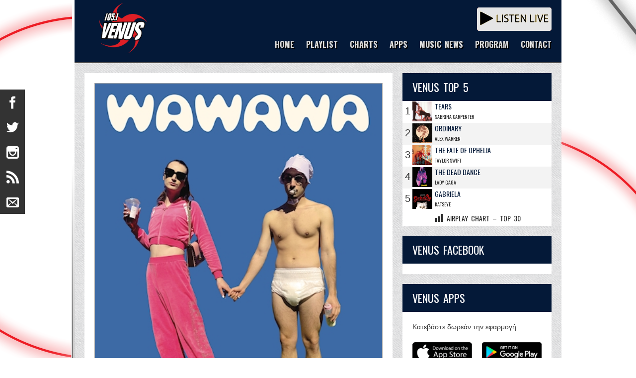

--- FILE ---
content_type: text/html; charset=UTF-8
request_url: https://venusfm.gr/2020/12/15/new-y2k-amp-bbno-quot-wawawa-quot/
body_size: 12666
content:

<!DOCTYPE html>
<html lang="el" xmlns:og="http://ogp.me/ns#" xmlns:fb="http://ogp.me/ns/fb#">
	<head>
		
		<meta http-equiv="Content-Type" content="text/html; charset=UTF-8" />
		<!-- Mobile Specific Metas
   ================================================== -->

		<meta charset="UTF-8" />

				<meta name="viewport" content="width=device-width, initial-scale=1, maximum-scale=1">
		
		<title>NEW: Y2K &#038; bbno$ &#8220;WAWAWA&#8221; &#x2d; Venus FM 105,1 &#8211; #1 Στις Επιτυχίες</title>
	<style>img:is([sizes="auto" i], [sizes^="auto," i]) { contain-intrinsic-size: 3000px 1500px }</style>
	
<!-- The SEO Framework by Sybre Waaijer -->
<meta name="robots" content="max-snippet:-1,max-image-preview:large,max-video-preview:-1" />
<link rel="canonical" href="https://venusfm.gr/2020/12/15/new-y2k-amp-bbno-quot-wawawa-quot/" />
<meta name="description" content="&Gamma;&iota;&alpha; &alpha;&kappa;ό&mu;&alpha; &phi;&omicron;&rho;ά &sigma;&upsilon;&nu;&epsilon;&rho;&gamma;ά&zeta;&omicron;&nu;&tau;&alpha;&iota; &omicron; &pi;&alpha;&rho;&alpha;&gamma;&omega;&gamma;ό&sigmaf; Y2K &kappa;&alpha;&iota; &omicron; rapper bbno$ &gamma;&iota;&alpha; &tau;&omicron; &epsilon;&theta;&iota;&sigma;&tau;&iota;&kappa;ό &ldquo;Wawawa&rdquo;. &Tau;&omicron; &tau;&rho;&alpha;&gamma;&omicron;ύ&delta;&iota; &gamma;&rho;ά&phi;&tau;&eta;&kappa;&epsilon; &epsilon;&xi; &alpha;&pi;&omicron;&sigma;&tau;ά&sigma;&epsilon;&omega;&sigmaf; &epsilon;&xi;&alpha;&iota;&tau;ί&alpha;&sigmaf; &tau;&eta;&sigmaf; &pi;&alpha;&nu;&delta;&eta;&mu;ί&alpha;&sigmaf;&#8230;" />
<meta property="og:type" content="article" />
<meta property="og:locale" content="el_GR" />
<meta property="og:site_name" content="Venus FM 105,1 &#8211; #1 Στις Επιτυχίες" />
<meta property="og:title" content="NEW: Y2K &#038; bbno$ &#8220;WAWAWA&#8221;" />
<meta property="og:description" content="&Gamma;&iota;&alpha; &alpha;&kappa;ό&mu;&alpha; &phi;&omicron;&rho;ά &sigma;&upsilon;&nu;&epsilon;&rho;&gamma;ά&zeta;&omicron;&nu;&tau;&alpha;&iota; &omicron; &pi;&alpha;&rho;&alpha;&gamma;&omega;&gamma;ό&sigmaf; Y2K &kappa;&alpha;&iota; &omicron; rapper bbno$ &gamma;&iota;&alpha; &tau;&omicron; &epsilon;&theta;&iota;&sigma;&tau;&iota;&kappa;ό &ldquo;Wawawa&rdquo;. &Tau;&omicron; &tau;&rho;&alpha;&gamma;&omicron;ύ&delta;&iota; &gamma;&rho;ά&phi;&tau;&eta;&kappa;&epsilon; &epsilon;&xi; &alpha;&pi;&omicron;&sigma;&tau;ά&sigma;&epsilon;&omega;&sigmaf; &epsilon;&xi;&alpha;&iota;&tau;ί&alpha;&sigmaf; &tau;&eta;&sigmaf; &pi;&alpha;&nu;&delta;&eta;&mu;ί&alpha;&sigmaf;, &kappa;ά&tau;&iota; &pi;&omicron;&upsilon; &delta;&epsilon;&nu; έ&chi;&omicron;&upsilon;&nu; &xi;&alpha;&nu;&alpha;&kappa;ά&nu;&epsilon;&iota; &omicron;&iota; &epsilon;&pi;&iota;&tau;&upsilon;&chi;&eta;&mu;έ&nu;&omicron;&iota;&#8230;" />
<meta property="og:url" content="https://venusfm.gr/2020/12/15/new-y2k-amp-bbno-quot-wawawa-quot/" />
<meta property="og:image" content="https://venusfm.gr/wp-content/uploads/2020/12/Y2K-bbno-WAWAWA.jpg" />
<meta property="og:image:width" content="440" />
<meta property="og:image:height" content="440" />
<meta property="article:published_time" content="2020-12-15T20:45:13+00:00" />
<meta property="article:modified_time" content="2020-12-15T20:45:13+00:00" />
<meta property="article:author" content="https://www.facebook.com/venus1051" />
<meta property="article:publisher" content="https://www.facebook.com/venus1051" />
<meta name="twitter:card" content="summary_large_image" />
<meta name="twitter:site" content="@venusfm" />
<meta name="twitter:creator" content="@venusfm" />
<meta name="twitter:title" content="NEW: Y2K &#038; bbno$ &#8220;WAWAWA&#8221;" />
<meta name="twitter:description" content="&Gamma;&iota;&alpha; &alpha;&kappa;ό&mu;&alpha; &phi;&omicron;&rho;ά &sigma;&upsilon;&nu;&epsilon;&rho;&gamma;ά&zeta;&omicron;&nu;&tau;&alpha;&iota; &omicron; &pi;&alpha;&rho;&alpha;&gamma;&omega;&gamma;ό&sigmaf; Y2K &kappa;&alpha;&iota; &omicron; rapper bbno$ &gamma;&iota;&alpha; &tau;&omicron; &epsilon;&theta;&iota;&sigma;&tau;&iota;&kappa;ό &ldquo;Wawawa&rdquo;. &Tau;&omicron; &tau;&rho;&alpha;&gamma;&omicron;ύ&delta;&iota; &gamma;&rho;ά&phi;&tau;&eta;&kappa;&epsilon; &epsilon;&xi; &alpha;&pi;&omicron;&sigma;&tau;ά&sigma;&epsilon;&omega;&sigmaf; &epsilon;&xi;&alpha;&iota;&tau;ί&alpha;&sigmaf; &tau;&eta;&sigmaf; &pi;&alpha;&nu;&delta;&eta;&mu;ί&alpha;&sigmaf;, &kappa;ά&tau;&iota; &pi;&omicron;&upsilon; &delta;&epsilon;&nu; έ&chi;&omicron;&upsilon;&nu; &xi;&alpha;&nu;&alpha;&kappa;ά&nu;&epsilon;&iota; &omicron;&iota; &epsilon;&pi;&iota;&tau;&upsilon;&chi;&eta;&mu;έ&nu;&omicron;&iota;&#8230;" />
<meta name="twitter:image" content="https://venusfm.gr/wp-content/uploads/2020/12/Y2K-bbno-WAWAWA.jpg" />
<script type="application/ld+json">{"@context":"https://schema.org","@graph":[{"@type":"WebSite","@id":"https://venusfm.gr/#/schema/WebSite","url":"https://venusfm.gr/","name":"Venus FM 105,1 &#8211; #1 Στις Επιτυχίες","description":"Το #1 Ραδιόφωνο Στην Ηλεία &#8211; Πύργος &#8211; Αμαλιάδα","inLanguage":"el","potentialAction":{"@type":"SearchAction","target":{"@type":"EntryPoint","urlTemplate":"https://venusfm.gr/search/{search_term_string}/"},"query-input":"required name=search_term_string"},"publisher":{"@type":"Organization","@id":"https://venusfm.gr/#/schema/Organization","name":"Venus FM 105,1 &#8211; #1 Στις Επιτυχίες","url":"https://venusfm.gr/","logo":{"@type":"ImageObject","url":"https://venusfm.gr/wp-content/uploads/2024/07/cropped-VENUS-LOGO-512x512-1.png","contentUrl":"https://venusfm.gr/wp-content/uploads/2024/07/cropped-VENUS-LOGO-512x512-1.png","width":512,"height":512,"contentSize":"96572"}}},{"@type":"WebPage","@id":"https://venusfm.gr/2020/12/15/new-y2k-amp-bbno-quot-wawawa-quot/","url":"https://venusfm.gr/2020/12/15/new-y2k-amp-bbno-quot-wawawa-quot/","name":"NEW: Y2K &#038; bbno$ &#8220;WAWAWA&#8221; &#x2d; Venus FM 105,1 &#8211; #1 Στις Επιτυχίες","description":"&Gamma;&iota;&alpha; &alpha;&kappa;ό&mu;&alpha; &phi;&omicron;&rho;ά &sigma;&upsilon;&nu;&epsilon;&rho;&gamma;ά&zeta;&omicron;&nu;&tau;&alpha;&iota; &omicron; &pi;&alpha;&rho;&alpha;&gamma;&omega;&gamma;ό&sigmaf; Y2K &kappa;&alpha;&iota; &omicron; rapper bbno$ &gamma;&iota;&alpha; &tau;&omicron; &epsilon;&theta;&iota;&sigma;&tau;&iota;&kappa;ό &ldquo;Wawawa&rdquo;. &Tau;&omicron; &tau;&rho;&alpha;&gamma;&omicron;ύ&delta;&iota; &gamma;&rho;ά&phi;&tau;&eta;&kappa;&epsilon; &epsilon;&xi; &alpha;&pi;&omicron;&sigma;&tau;ά&sigma;&epsilon;&omega;&sigmaf; &epsilon;&xi;&alpha;&iota;&tau;ί&alpha;&sigmaf; &tau;&eta;&sigmaf; &pi;&alpha;&nu;&delta;&eta;&mu;ί&alpha;&sigmaf;&#8230;","inLanguage":"el","isPartOf":{"@id":"https://venusfm.gr/#/schema/WebSite"},"breadcrumb":{"@type":"BreadcrumbList","@id":"https://venusfm.gr/#/schema/BreadcrumbList","itemListElement":[{"@type":"ListItem","position":1,"item":"https://venusfm.gr/","name":"Venus FM 105,1 &#8211; #1 Στις Επιτυχίες"},{"@type":"ListItem","position":2,"item":"https://venusfm.gr/category/news/","name":"Κατηγορία: News"},{"@type":"ListItem","position":3,"name":"NEW: Y2K &#038; bbno$ &#8220;WAWAWA&#8221;"}]},"potentialAction":{"@type":"ReadAction","target":"https://venusfm.gr/2020/12/15/new-y2k-amp-bbno-quot-wawawa-quot/"},"datePublished":"2020-12-15T20:45:13+00:00","dateModified":"2020-12-15T20:45:13+00:00","author":{"@type":"Person","@id":"https://venusfm.gr/#/schema/Person/8debbbc5b50d58ef62fb986371bc95cd","name":"Tasos Gavriliadis"}}]}</script>
<!-- / The SEO Framework by Sybre Waaijer | 35.60ms meta | 3.49ms boot -->

<link rel="alternate" type="application/rss+xml" title="Ροή RSS &raquo; Venus FM 105,1 - #1 Στις Επιτυχίες" href="https://venusfm.gr/feed/" />
<link rel="alternate" type="application/rss+xml" title="Ροή Σχολίων &raquo; Venus FM 105,1 - #1 Στις Επιτυχίες" href="https://venusfm.gr/comments/feed/" />
<script type="text/javascript">
/* <![CDATA[ */
window._wpemojiSettings = {"baseUrl":"https:\/\/s.w.org\/images\/core\/emoji\/16.0.1\/72x72\/","ext":".png","svgUrl":"https:\/\/s.w.org\/images\/core\/emoji\/16.0.1\/svg\/","svgExt":".svg","source":{"concatemoji":"https:\/\/venusfm.gr\/wp-includes\/js\/wp-emoji-release.min.js?ver=a87612309721e587ee16c63d734eba46"}};
/*! This file is auto-generated */
!function(s,n){var o,i,e;function c(e){try{var t={supportTests:e,timestamp:(new Date).valueOf()};sessionStorage.setItem(o,JSON.stringify(t))}catch(e){}}function p(e,t,n){e.clearRect(0,0,e.canvas.width,e.canvas.height),e.fillText(t,0,0);var t=new Uint32Array(e.getImageData(0,0,e.canvas.width,e.canvas.height).data),a=(e.clearRect(0,0,e.canvas.width,e.canvas.height),e.fillText(n,0,0),new Uint32Array(e.getImageData(0,0,e.canvas.width,e.canvas.height).data));return t.every(function(e,t){return e===a[t]})}function u(e,t){e.clearRect(0,0,e.canvas.width,e.canvas.height),e.fillText(t,0,0);for(var n=e.getImageData(16,16,1,1),a=0;a<n.data.length;a++)if(0!==n.data[a])return!1;return!0}function f(e,t,n,a){switch(t){case"flag":return n(e,"\ud83c\udff3\ufe0f\u200d\u26a7\ufe0f","\ud83c\udff3\ufe0f\u200b\u26a7\ufe0f")?!1:!n(e,"\ud83c\udde8\ud83c\uddf6","\ud83c\udde8\u200b\ud83c\uddf6")&&!n(e,"\ud83c\udff4\udb40\udc67\udb40\udc62\udb40\udc65\udb40\udc6e\udb40\udc67\udb40\udc7f","\ud83c\udff4\u200b\udb40\udc67\u200b\udb40\udc62\u200b\udb40\udc65\u200b\udb40\udc6e\u200b\udb40\udc67\u200b\udb40\udc7f");case"emoji":return!a(e,"\ud83e\udedf")}return!1}function g(e,t,n,a){var r="undefined"!=typeof WorkerGlobalScope&&self instanceof WorkerGlobalScope?new OffscreenCanvas(300,150):s.createElement("canvas"),o=r.getContext("2d",{willReadFrequently:!0}),i=(o.textBaseline="top",o.font="600 32px Arial",{});return e.forEach(function(e){i[e]=t(o,e,n,a)}),i}function t(e){var t=s.createElement("script");t.src=e,t.defer=!0,s.head.appendChild(t)}"undefined"!=typeof Promise&&(o="wpEmojiSettingsSupports",i=["flag","emoji"],n.supports={everything:!0,everythingExceptFlag:!0},e=new Promise(function(e){s.addEventListener("DOMContentLoaded",e,{once:!0})}),new Promise(function(t){var n=function(){try{var e=JSON.parse(sessionStorage.getItem(o));if("object"==typeof e&&"number"==typeof e.timestamp&&(new Date).valueOf()<e.timestamp+604800&&"object"==typeof e.supportTests)return e.supportTests}catch(e){}return null}();if(!n){if("undefined"!=typeof Worker&&"undefined"!=typeof OffscreenCanvas&&"undefined"!=typeof URL&&URL.createObjectURL&&"undefined"!=typeof Blob)try{var e="postMessage("+g.toString()+"("+[JSON.stringify(i),f.toString(),p.toString(),u.toString()].join(",")+"));",a=new Blob([e],{type:"text/javascript"}),r=new Worker(URL.createObjectURL(a),{name:"wpTestEmojiSupports"});return void(r.onmessage=function(e){c(n=e.data),r.terminate(),t(n)})}catch(e){}c(n=g(i,f,p,u))}t(n)}).then(function(e){for(var t in e)n.supports[t]=e[t],n.supports.everything=n.supports.everything&&n.supports[t],"flag"!==t&&(n.supports.everythingExceptFlag=n.supports.everythingExceptFlag&&n.supports[t]);n.supports.everythingExceptFlag=n.supports.everythingExceptFlag&&!n.supports.flag,n.DOMReady=!1,n.readyCallback=function(){n.DOMReady=!0}}).then(function(){return e}).then(function(){var e;n.supports.everything||(n.readyCallback(),(e=n.source||{}).concatemoji?t(e.concatemoji):e.wpemoji&&e.twemoji&&(t(e.twemoji),t(e.wpemoji)))}))}((window,document),window._wpemojiSettings);
/* ]]> */
</script>
<style id='wp-emoji-styles-inline-css' type='text/css'>

	img.wp-smiley, img.emoji {
		display: inline !important;
		border: none !important;
		box-shadow: none !important;
		height: 1em !important;
		width: 1em !important;
		margin: 0 0.07em !important;
		vertical-align: -0.1em !important;
		background: none !important;
		padding: 0 !important;
	}
</style>
<link rel='stylesheet' id='wp-block-library-css' href='https://venusfm.gr/wp-includes/css/dist/block-library/style.min.css?ver=a87612309721e587ee16c63d734eba46' type='text/css' media='all' />
<style id='classic-theme-styles-inline-css' type='text/css'>
/*! This file is auto-generated */
.wp-block-button__link{color:#fff;background-color:#32373c;border-radius:9999px;box-shadow:none;text-decoration:none;padding:calc(.667em + 2px) calc(1.333em + 2px);font-size:1.125em}.wp-block-file__button{background:#32373c;color:#fff;text-decoration:none}
</style>
<style id='global-styles-inline-css' type='text/css'>
:root{--wp--preset--aspect-ratio--square: 1;--wp--preset--aspect-ratio--4-3: 4/3;--wp--preset--aspect-ratio--3-4: 3/4;--wp--preset--aspect-ratio--3-2: 3/2;--wp--preset--aspect-ratio--2-3: 2/3;--wp--preset--aspect-ratio--16-9: 16/9;--wp--preset--aspect-ratio--9-16: 9/16;--wp--preset--color--black: #000000;--wp--preset--color--cyan-bluish-gray: #abb8c3;--wp--preset--color--white: #ffffff;--wp--preset--color--pale-pink: #f78da7;--wp--preset--color--vivid-red: #cf2e2e;--wp--preset--color--luminous-vivid-orange: #ff6900;--wp--preset--color--luminous-vivid-amber: #fcb900;--wp--preset--color--light-green-cyan: #7bdcb5;--wp--preset--color--vivid-green-cyan: #00d084;--wp--preset--color--pale-cyan-blue: #8ed1fc;--wp--preset--color--vivid-cyan-blue: #0693e3;--wp--preset--color--vivid-purple: #9b51e0;--wp--preset--gradient--vivid-cyan-blue-to-vivid-purple: linear-gradient(135deg,rgba(6,147,227,1) 0%,rgb(155,81,224) 100%);--wp--preset--gradient--light-green-cyan-to-vivid-green-cyan: linear-gradient(135deg,rgb(122,220,180) 0%,rgb(0,208,130) 100%);--wp--preset--gradient--luminous-vivid-amber-to-luminous-vivid-orange: linear-gradient(135deg,rgba(252,185,0,1) 0%,rgba(255,105,0,1) 100%);--wp--preset--gradient--luminous-vivid-orange-to-vivid-red: linear-gradient(135deg,rgba(255,105,0,1) 0%,rgb(207,46,46) 100%);--wp--preset--gradient--very-light-gray-to-cyan-bluish-gray: linear-gradient(135deg,rgb(238,238,238) 0%,rgb(169,184,195) 100%);--wp--preset--gradient--cool-to-warm-spectrum: linear-gradient(135deg,rgb(74,234,220) 0%,rgb(151,120,209) 20%,rgb(207,42,186) 40%,rgb(238,44,130) 60%,rgb(251,105,98) 80%,rgb(254,248,76) 100%);--wp--preset--gradient--blush-light-purple: linear-gradient(135deg,rgb(255,206,236) 0%,rgb(152,150,240) 100%);--wp--preset--gradient--blush-bordeaux: linear-gradient(135deg,rgb(254,205,165) 0%,rgb(254,45,45) 50%,rgb(107,0,62) 100%);--wp--preset--gradient--luminous-dusk: linear-gradient(135deg,rgb(255,203,112) 0%,rgb(199,81,192) 50%,rgb(65,88,208) 100%);--wp--preset--gradient--pale-ocean: linear-gradient(135deg,rgb(255,245,203) 0%,rgb(182,227,212) 50%,rgb(51,167,181) 100%);--wp--preset--gradient--electric-grass: linear-gradient(135deg,rgb(202,248,128) 0%,rgb(113,206,126) 100%);--wp--preset--gradient--midnight: linear-gradient(135deg,rgb(2,3,129) 0%,rgb(40,116,252) 100%);--wp--preset--font-size--small: 13px;--wp--preset--font-size--medium: 20px;--wp--preset--font-size--large: 36px;--wp--preset--font-size--x-large: 42px;--wp--preset--spacing--20: 0.44rem;--wp--preset--spacing--30: 0.67rem;--wp--preset--spacing--40: 1rem;--wp--preset--spacing--50: 1.5rem;--wp--preset--spacing--60: 2.25rem;--wp--preset--spacing--70: 3.38rem;--wp--preset--spacing--80: 5.06rem;--wp--preset--shadow--natural: 6px 6px 9px rgba(0, 0, 0, 0.2);--wp--preset--shadow--deep: 12px 12px 50px rgba(0, 0, 0, 0.4);--wp--preset--shadow--sharp: 6px 6px 0px rgba(0, 0, 0, 0.2);--wp--preset--shadow--outlined: 6px 6px 0px -3px rgba(255, 255, 255, 1), 6px 6px rgba(0, 0, 0, 1);--wp--preset--shadow--crisp: 6px 6px 0px rgba(0, 0, 0, 1);}:where(.is-layout-flex){gap: 0.5em;}:where(.is-layout-grid){gap: 0.5em;}body .is-layout-flex{display: flex;}.is-layout-flex{flex-wrap: wrap;align-items: center;}.is-layout-flex > :is(*, div){margin: 0;}body .is-layout-grid{display: grid;}.is-layout-grid > :is(*, div){margin: 0;}:where(.wp-block-columns.is-layout-flex){gap: 2em;}:where(.wp-block-columns.is-layout-grid){gap: 2em;}:where(.wp-block-post-template.is-layout-flex){gap: 1.25em;}:where(.wp-block-post-template.is-layout-grid){gap: 1.25em;}.has-black-color{color: var(--wp--preset--color--black) !important;}.has-cyan-bluish-gray-color{color: var(--wp--preset--color--cyan-bluish-gray) !important;}.has-white-color{color: var(--wp--preset--color--white) !important;}.has-pale-pink-color{color: var(--wp--preset--color--pale-pink) !important;}.has-vivid-red-color{color: var(--wp--preset--color--vivid-red) !important;}.has-luminous-vivid-orange-color{color: var(--wp--preset--color--luminous-vivid-orange) !important;}.has-luminous-vivid-amber-color{color: var(--wp--preset--color--luminous-vivid-amber) !important;}.has-light-green-cyan-color{color: var(--wp--preset--color--light-green-cyan) !important;}.has-vivid-green-cyan-color{color: var(--wp--preset--color--vivid-green-cyan) !important;}.has-pale-cyan-blue-color{color: var(--wp--preset--color--pale-cyan-blue) !important;}.has-vivid-cyan-blue-color{color: var(--wp--preset--color--vivid-cyan-blue) !important;}.has-vivid-purple-color{color: var(--wp--preset--color--vivid-purple) !important;}.has-black-background-color{background-color: var(--wp--preset--color--black) !important;}.has-cyan-bluish-gray-background-color{background-color: var(--wp--preset--color--cyan-bluish-gray) !important;}.has-white-background-color{background-color: var(--wp--preset--color--white) !important;}.has-pale-pink-background-color{background-color: var(--wp--preset--color--pale-pink) !important;}.has-vivid-red-background-color{background-color: var(--wp--preset--color--vivid-red) !important;}.has-luminous-vivid-orange-background-color{background-color: var(--wp--preset--color--luminous-vivid-orange) !important;}.has-luminous-vivid-amber-background-color{background-color: var(--wp--preset--color--luminous-vivid-amber) !important;}.has-light-green-cyan-background-color{background-color: var(--wp--preset--color--light-green-cyan) !important;}.has-vivid-green-cyan-background-color{background-color: var(--wp--preset--color--vivid-green-cyan) !important;}.has-pale-cyan-blue-background-color{background-color: var(--wp--preset--color--pale-cyan-blue) !important;}.has-vivid-cyan-blue-background-color{background-color: var(--wp--preset--color--vivid-cyan-blue) !important;}.has-vivid-purple-background-color{background-color: var(--wp--preset--color--vivid-purple) !important;}.has-black-border-color{border-color: var(--wp--preset--color--black) !important;}.has-cyan-bluish-gray-border-color{border-color: var(--wp--preset--color--cyan-bluish-gray) !important;}.has-white-border-color{border-color: var(--wp--preset--color--white) !important;}.has-pale-pink-border-color{border-color: var(--wp--preset--color--pale-pink) !important;}.has-vivid-red-border-color{border-color: var(--wp--preset--color--vivid-red) !important;}.has-luminous-vivid-orange-border-color{border-color: var(--wp--preset--color--luminous-vivid-orange) !important;}.has-luminous-vivid-amber-border-color{border-color: var(--wp--preset--color--luminous-vivid-amber) !important;}.has-light-green-cyan-border-color{border-color: var(--wp--preset--color--light-green-cyan) !important;}.has-vivid-green-cyan-border-color{border-color: var(--wp--preset--color--vivid-green-cyan) !important;}.has-pale-cyan-blue-border-color{border-color: var(--wp--preset--color--pale-cyan-blue) !important;}.has-vivid-cyan-blue-border-color{border-color: var(--wp--preset--color--vivid-cyan-blue) !important;}.has-vivid-purple-border-color{border-color: var(--wp--preset--color--vivid-purple) !important;}.has-vivid-cyan-blue-to-vivid-purple-gradient-background{background: var(--wp--preset--gradient--vivid-cyan-blue-to-vivid-purple) !important;}.has-light-green-cyan-to-vivid-green-cyan-gradient-background{background: var(--wp--preset--gradient--light-green-cyan-to-vivid-green-cyan) !important;}.has-luminous-vivid-amber-to-luminous-vivid-orange-gradient-background{background: var(--wp--preset--gradient--luminous-vivid-amber-to-luminous-vivid-orange) !important;}.has-luminous-vivid-orange-to-vivid-red-gradient-background{background: var(--wp--preset--gradient--luminous-vivid-orange-to-vivid-red) !important;}.has-very-light-gray-to-cyan-bluish-gray-gradient-background{background: var(--wp--preset--gradient--very-light-gray-to-cyan-bluish-gray) !important;}.has-cool-to-warm-spectrum-gradient-background{background: var(--wp--preset--gradient--cool-to-warm-spectrum) !important;}.has-blush-light-purple-gradient-background{background: var(--wp--preset--gradient--blush-light-purple) !important;}.has-blush-bordeaux-gradient-background{background: var(--wp--preset--gradient--blush-bordeaux) !important;}.has-luminous-dusk-gradient-background{background: var(--wp--preset--gradient--luminous-dusk) !important;}.has-pale-ocean-gradient-background{background: var(--wp--preset--gradient--pale-ocean) !important;}.has-electric-grass-gradient-background{background: var(--wp--preset--gradient--electric-grass) !important;}.has-midnight-gradient-background{background: var(--wp--preset--gradient--midnight) !important;}.has-small-font-size{font-size: var(--wp--preset--font-size--small) !important;}.has-medium-font-size{font-size: var(--wp--preset--font-size--medium) !important;}.has-large-font-size{font-size: var(--wp--preset--font-size--large) !important;}.has-x-large-font-size{font-size: var(--wp--preset--font-size--x-large) !important;}
:where(.wp-block-post-template.is-layout-flex){gap: 1.25em;}:where(.wp-block-post-template.is-layout-grid){gap: 1.25em;}
:where(.wp-block-columns.is-layout-flex){gap: 2em;}:where(.wp-block-columns.is-layout-grid){gap: 2em;}
:root :where(.wp-block-pullquote){font-size: 1.5em;line-height: 1.6;}
</style>
<link rel='stylesheet' id='Social-Sidebar-css' href='https://venusfm.gr/wp-content/plugins/A3-Social-Sidebar/Assets/Styles/Social-Sidebar.min.css?ver=a87612309721e587ee16c63d734eba46' type='text/css' media='all' />
<link rel='stylesheet' id='Social-Sidebar-Mobile-css' href='https://venusfm.gr/wp-content/plugins/A3-Social-Sidebar/Assets/Styles/Social-Sidebar-Mobile.php?Type=Hide&#038;Width=400&#038;ver=a87612309721e587ee16c63d734eba46' type='text/css' media='all' />
<link rel='stylesheet' id='contact-form-7-css' href='https://venusfm.gr/wp-content/plugins/contact-form-7/includes/css/styles.css?ver=6.1.3' type='text/css' media='all' />
<style id='contact-form-7-inline-css' type='text/css'>
.wpcf7 .wpcf7-recaptcha iframe {margin-bottom: 0;}.wpcf7 .wpcf7-recaptcha[data-align="center"] > div {margin: 0 auto;}.wpcf7 .wpcf7-recaptcha[data-align="right"] > div {margin: 0 0 0 auto;}
</style>
<link rel='stylesheet' id='jazler-style-css' href='https://venusfm.gr/wp-content/plugins/jazler-songs/style.css?ver=1.0.1' type='text/css' media='all' />
<link rel='stylesheet' id='base_css-css' href='https://venusfm.gr/wp-content/themes/rockit/css/base.css?ver=a87612309721e587ee16c63d734eba46' type='text/css' media='all' />
<link rel='stylesheet' id='style_css-css' href='https://venusfm.gr/wp-content/themes/rockit/style.css?ver=a87612309721e587ee16c63d734eba46' type='text/css' media='all' />
<link rel='stylesheet' id='prettyPhoto_css-css' href='https://venusfm.gr/wp-content/themes/rockit/css/prettyPhoto.css?ver=a87612309721e587ee16c63d734eba46' type='text/css' media='all' />
<link rel='stylesheet' id='bootstrap_css-css' href='https://venusfm.gr/wp-content/themes/rockit/css/bootstrap.css?ver=a87612309721e587ee16c63d734eba46' type='text/css' media='all' />
<link rel='stylesheet' id='skeleton_css-css' href='https://venusfm.gr/wp-content/themes/rockit/css/skeleton.css?ver=a87612309721e587ee16c63d734eba46' type='text/css' media='all' />
<link rel='stylesheet' id='fancybox_css-css' href='https://venusfm.gr/wp-content/themes/rockit/css/fancybox.css?ver=a87612309721e587ee16c63d734eba46' type='text/css' media='all' />
<link rel='stylesheet' id='dashicons-css' href='https://venusfm.gr/wp-includes/css/dashicons.min.css?ver=a87612309721e587ee16c63d734eba46' type='text/css' media='all' />
<script type="text/javascript" src="https://venusfm.gr/wp-includes/js/jquery/jquery.min.js?ver=3.7.1" id="jquery-core-js"></script>
<script type="text/javascript" src="https://venusfm.gr/wp-includes/js/jquery/jquery-migrate.min.js?ver=3.4.1" id="jquery-migrate-js"></script>
<script type="text/javascript" id="remove-uppercase-accents-js-extra">
/* <![CDATA[ */
var rua = {"accents":[{"original":"\u0386\u0399","convert":"\u0391\u03aa"},{"original":"\u0386\u03a5","convert":"\u0391\u03ab"},{"original":"\u0388\u0399","convert":"\u0395\u03aa"},{"original":"\u038c\u0399","convert":"\u039f\u03aa"},{"original":"\u0388\u03a5","convert":"\u0395\u03ab"},{"original":"\u038c\u03a5","convert":"\u039f\u03ab"},{"original":"\u03ac\u03b9","convert":"\u03b1\u03ca"},{"original":"\u03ad\u03b9","convert":"\u03b5\u03ca"},{"original":"\u0386\u03c5","convert":"\u03b1\u03cb"},{"original":"\u03ac\u03c5","convert":"\u03b1\u03cb"},{"original":"\u03cc\u03b9","convert":"\u03bf\u03ca"},{"original":"\u0388\u03c5","convert":"\u03b5\u03cb"},{"original":"\u03ad\u03c5","convert":"\u03b5\u03cb"},{"original":"\u03cc\u03c5","convert":"\u03bf\u03cb"},{"original":"\u038c\u03c5","convert":"\u03bf\u03cb"},{"original":"\u0386","convert":"\u0391"},{"original":"\u03ac","convert":"\u03b1"},{"original":"\u0388","convert":"\u0395"},{"original":"\u03ad","convert":"\u03b5"},{"original":"\u0389","convert":"\u0397"},{"original":"\u03ae","convert":"\u03b7"},{"original":"\u038a","convert":"\u0399"},{"original":"\u03aa","convert":"\u0399"},{"original":"\u03af","convert":"\u03b9"},{"original":"\u0390","convert":"\u03ca"},{"original":"\u038c","convert":"\u039f"},{"original":"\u03cc","convert":"\u03bf"},{"original":"\u038e","convert":"\u03a5"},{"original":"\u03cd","convert":"\u03c5"},{"original":"\u03b0","convert":"\u03cb"},{"original":"\u038f","convert":"\u03a9"},{"original":"\u03ce","convert":"\u03c9"}],"selectors":"","selAction":"include"};
/* ]]> */
</script>
<script type="text/javascript" src="https://venusfm.gr/wp-content/plugins/remove-uppercase-accents/js/remove-uppercase-accents.js?ver=a87612309721e587ee16c63d734eba46" id="remove-uppercase-accents-js"></script>
<script type="text/javascript" src="https://venusfm.gr/wp-content/themes/rockit/scripts/frontend/lightbox.js?ver=a87612309721e587ee16c63d734eba46" id="lightbox_js-js"></script>
<script></script><link rel="https://api.w.org/" href="https://venusfm.gr/wp-json/" /><link rel="alternate" title="JSON" type="application/json" href="https://venusfm.gr/wp-json/wp/v2/posts/7646" /><link rel="EditURI" type="application/rsd+xml" title="RSD" href="https://venusfm.gr/xmlrpc.php?rsd" />
<link rel="alternate" title="oEmbed (JSON)" type="application/json+oembed" href="https://venusfm.gr/wp-json/oembed/1.0/embed?url=https%3A%2F%2Fvenusfm.gr%2F2020%2F12%2F15%2Fnew-y2k-amp-bbno-quot-wawawa-quot%2F" />
<link rel="alternate" title="oEmbed (XML)" type="text/xml+oembed" href="https://venusfm.gr/wp-json/oembed/1.0/embed?url=https%3A%2F%2Fvenusfm.gr%2F2020%2F12%2F15%2Fnew-y2k-amp-bbno-quot-wawawa-quot%2F&#038;format=xml" />
<style> h1{ font-size:22px !important; } </style><style> h2{ font-size:20px !important; } </style><style> h3{ font-size:18px !important; } </style><style> h4{ font-size:18px !important; } </style><style> h5{ font-size:14px !important; } </style><style> h6{ font-size:10px !important; } </style><style> body{ font-size:10px !important; } </style><meta name="generator" content="Powered by WPBakery Page Builder - drag and drop page builder for WordPress."/>
<link rel="icon" href="https://venusfm.gr/wp-content/uploads/2024/07/cropped-VENUS-LOGO-512x512-1-32x32.png" sizes="32x32" />
<link rel="icon" href="https://venusfm.gr/wp-content/uploads/2024/07/cropped-VENUS-LOGO-512x512-1-192x192.png" sizes="192x192" />
<link rel="apple-touch-icon" href="https://venusfm.gr/wp-content/uploads/2024/07/cropped-VENUS-LOGO-512x512-1-180x180.png" />
<meta name="msapplication-TileImage" content="https://venusfm.gr/wp-content/uploads/2024/07/cropped-VENUS-LOGO-512x512-1-270x270.png" />

<!-- BEGIN Analytics Insights v6.3.11 - https://wordpress.org/plugins/analytics-insights/ -->
<script async src="https://www.googletagmanager.com/gtag/js?id=G-BB28ES9L8J"></script>
<script>
  window.dataLayer = window.dataLayer || [];
  function gtag(){dataLayer.push(arguments);}
  gtag('js', new Date());
  gtag('config', 'G-BB28ES9L8J');
  if (window.performance) {
    var timeSincePageLoad = Math.round(performance.now());
    gtag('event', 'timing_complete', {
      'name': 'load',
      'value': timeSincePageLoad,
      'event_category': 'JS Dependencies'
    });
  }
</script>
<!-- END Analytics Insights -->
		<style type="text/css" id="wp-custom-css">
			input[type="submit"] {
	padding: 0 40px;
	height: auto;
	box-shadow: none;
}		</style>
		<noscript><style> .wpb_animate_when_almost_visible { opacity: 1; }</style></noscript>
<!-- START - Open Graph and Twitter Card Tags 3.3.7 -->
 <!-- Facebook Open Graph -->
  <meta property="og:locale" content="el_GR"/>
  <meta property="og:site_name" content="Venus FM 105,1 - #1 Στις Επιτυχίες"/>
  <meta property="og:title" content="NEW: Y2K &amp; bbno$ &quot;WAWAWA&quot;"/>
  <meta property="og:url" content="https://venusfm.gr/2020/12/15/new-y2k-amp-bbno-quot-wawawa-quot/"/>
  <meta property="og:type" content="article"/>
  <meta property="og:description" content="Για ακόμα φορά συνεργάζονται ο παραγωγός Y2K και ο rapper bbno$ για το εθιστικό “Wawawa”. Το τραγούδι γράφτηκε εξ αποστάσεως εξαιτίας της πανδημίας, κάτι που δεν έχουν ξανακάνει οι επιτυχημένοι παραγωγοί καθώς πάντα δουλεύανε μαζί.

Έκαναν αρκετά sessions και πολλές αλλαγές που τράβηξαν μέχρι το τ"/>
  <meta property="og:image" content="https://venusfm.gr/wp-content/uploads/2020/12/Y2K-bbno-WAWAWA.jpg"/>
  <meta property="og:image:url" content="https://venusfm.gr/wp-content/uploads/2020/12/Y2K-bbno-WAWAWA.jpg"/>
  <meta property="og:image:secure_url" content="https://venusfm.gr/wp-content/uploads/2020/12/Y2K-bbno-WAWAWA.jpg"/>
  <meta property="article:section" content="News"/>
  <meta property="article:publisher" content="https://www.facebook.com/venus1051/"/>
  <meta property="fb:app_id" content="1034830923242096"/>
 <!-- Google+ / Schema.org -->
  <meta itemprop="name" content="NEW: Y2K &amp; bbno$ &quot;WAWAWA&quot;"/>
  <meta itemprop="headline" content="NEW: Y2K &amp; bbno$ &quot;WAWAWA&quot;"/>
  <meta itemprop="description" content="Για ακόμα φορά συνεργάζονται ο παραγωγός Y2K και ο rapper bbno$ για το εθιστικό “Wawawa”. Το τραγούδι γράφτηκε εξ αποστάσεως εξαιτίας της πανδημίας, κάτι που δεν έχουν ξανακάνει οι επιτυχημένοι παραγωγοί καθώς πάντα δουλεύανε μαζί.

Έκαναν αρκετά sessions και πολλές αλλαγές που τράβηξαν μέχρι το τ"/>
  <meta itemprop="image" content="https://venusfm.gr/wp-content/uploads/2020/12/Y2K-bbno-WAWAWA.jpg"/>
  <meta itemprop="datePublished" content="2020-12-15"/>
  <meta itemprop="dateModified" content="2020-12-15T22:45:13+02:00" />
  <meta itemprop="author" content="Tasos Gavriliadis"/>
 <!-- Twitter Cards -->
 <!-- SEO -->
  <meta name="description" content="Για ακόμα φορά συνεργάζονται ο παραγωγός Y2K και ο rapper bbno$ για το εθιστικό “Wawawa”. Το τραγούδι γράφτηκε εξ αποστάσεως εξαιτίας της πανδημίας, κάτι που δεν έχουν ξανακάνει οι επιτυχημένοι παραγωγοί καθώς πάντα δουλεύανε μαζί.

Έκαναν αρκετά sessions και πολλές αλλαγές που τράβηξαν μέχρι το τ"/>
 <!-- Misc. tags -->
 <!-- is_singular -->
<!-- END - Open Graph and Twitter Card Tags 3.3.7 -->
	
		<!--// Favicons //-->
		<link rel="shortcut icon" href="https://venusfm.gr/wp-content/themes/rockit/images/favicon.png" />



		
				<link rel="stylesheet" href="https://venusfm.gr/wp-content/themes/rockit/css/custom_styles/red.css" />
		 

		<meta property="fb:pages" content="37157149659" />



		<link rel="apple-touch-icon" sizes="180x180" href="https://venusfm.gr/wp-content/themes/rockit/images/favicons/apple-touch-icon.png">
		<link rel="icon" type="image/png" sizes="32x32" href="https://venusfm.gr/wp-content/themes/rockit/images/favicons/favicon-32x32.png">
		<link rel="icon" type="image/png" sizes="16x16" href="https://venusfm.gr/wp-content/themes/rockit/images/favicons/favicon-16x16.png">
		<link rel="manifest" href="/site.webmanifest">
		<link rel="mask-icon" href="https://venusfm.gr/wp-content/themes/rockit/images/favicons/safari-pinned-tab.svg" color="#5bbad5">
		<meta name="msapplication-TileColor" content="#00aba9">
		<meta name="theme-color" content="#ffffff">


		<!-- Google tag (gtag.js) -->
		<script async src="https://www.googletagmanager.com/gtag/js?id=G-BB28ES9L8J">
		</script>
		<script>
			window.dataLayer = window.dataLayer || [];
			function gtag(){dataLayer.push(arguments);}
			gtag('js', new Date());

			gtag('config', 'G-BB28ES9L8J');
		</script>

	</head>

	<body class="wp-singular post-template-default single single-post postid-7646 single-format-standard wp-theme-rockit do-etfw wpb-js-composer js-comp-ver-8.7.2 vc_responsive" style="background:url(https://venusfm.gr/wp-content/themes/rockit/images/pattern/pattern4-bg.png) #ffffff;">
		<div id="outer-wrapper"  style="background:url(https://venusfm.gr/wp-content/uploads/2020/06/bg_new.png) no-repeat top center fixed;">
			<div class="inner shadow">

				<!-- ESPA START -->
								<!-- ESPA END -->

				<!-- Header Start -->
				<div id="header">
					<span class="topbar">&nbsp;</span>
					<!-- Container Start -->
					<div class="container">
						<!-- Logo Start -->
						<a href="https://venusfm.gr" class="logo">
							<img src="https://venusfm.gr/wp-content/uploads/2021/09/venusfm_2021.png" alt="Venus FM 105,1 &#8211; #1 Στις Επιτυχίες" width="120px" height="120px"/>
						</a>
						<!-- Logo End -->
						<div class="sixteen columns right">
							<!-- Top Links Start -->
							<ul class="top-links">
																<li>
									<div class="livebtn"><a href=javascript:void(0) ONCLICK=open('https://venusfm.gr/live/','miniwin','titlebar=0,toolbar=0,location=0,directories=0,status=0,menubar=0,scrollbars=0,resizable=0,width=880,height=880')><img class="livebtntop" src="https://venusfm.gr/wp-content/themes/rockit/images/live-w.png"></a></div>
								</li>
															</ul>
							<div class="clear"></div>
							<!-- Top Links End -->
							<!-- Navigation Start -->
							<div class="navigation">
								<script>
									// DOM ready

								</script>
								<nav class="ddsmoothmenu">
									<ul><li id="menu-item-618" class="menu-item menu-item-type-post_type menu-item-object-page menu-item-home menu-item-618"><a href="https://venusfm.gr/">HOME</a></li>
<li id="menu-item-785" class="menu-item menu-item-type-post_type menu-item-object-page menu-item-785"><a href="https://venusfm.gr/playlist/">PLAYLIST</a></li>
<li id="menu-item-619" class="menu-item menu-item-type-post_type menu-item-object-page menu-item-619"><a href="https://venusfm.gr/charts/">CHARTS</a></li>
<li id="menu-item-4037" class="menu-item menu-item-type-post_type menu-item-object-page menu-item-4037"><a href="https://venusfm.gr/venus-apps/">APPS</a></li>
<li id="menu-item-621" class="menu-item menu-item-type-post_type menu-item-object-page menu-item-621"><a href="https://venusfm.gr/musicnews/">MUSIC NEWS</a></li>
<li id="menu-item-699" class="menu-item menu-item-type-post_type menu-item-object-page menu-item-699"><a href="https://venusfm.gr/schedule/">PROGRAM</a></li>
<li id="menu-item-620" class="menu-item menu-item-type-post_type menu-item-object-page menu-item-620"><a href="https://venusfm.gr/contact/">CONTACT</a></li>
</ul>									<div class="clear"></div>
								</nav>
							</div>
							<!-- Navigation End -->
							<div class="clear"></div>
						</div>
					</div>
					<!-- Container End -->
				</div>
				<!-- Header End -->
				<!-- Mobile Header Start -->
				<div id="header_mob">
					<!-- Container Start -->
					<div class="container">
						<!-- Logo Start -->
						<a href="https://venusfm.gr" class="logo">
							<img src="https://venusfm.gr/wp-content/uploads/2021/09/venusfm_2021.png" alt="Venus FM 105,1 &#8211; #1 Στις Επιτυχίες" width="120px" height="120px"/>
						</a>
						<!-- Logo End -->
						<div class="sixteen columns right">
							<div class="livebtnmob"><a href=javascript:void(0) ONCLICK=open('https://venusfm.gr/live/','miniwin','titlebar=0,toolbar=0,location=0,directories=0,status=0,menubar=0,scrollbars=0,resizable=0,width=880,height=880')><img class="livebtntop" src="https://venusfm.gr/wp-content/themes/rockit/images/live-w.png"></a></div>
							<!-- Navigation Start -->
							<div class="navigation">
								<nav class="ddsmoothmenu">
									<ul><li id="menu-item-3979" class="menu-item menu-item-type-post_type menu-item-object-page menu-item-home menu-item-3979"><a href="https://venusfm.gr/">Home</a></li>
<li id="menu-item-3984" class="menu-item menu-item-type-post_type menu-item-object-page menu-item-3984"><a href="https://venusfm.gr/playlist/">Live Player</a></li>
<li id="menu-item-4036" class="menu-item menu-item-type-post_type menu-item-object-page menu-item-4036"><a href="https://venusfm.gr/venus-apps/">Apps</a></li>
<li id="menu-item-3983" class="menu-item menu-item-type-post_type menu-item-object-page menu-item-3983"><a href="https://venusfm.gr/charts/">Charts</a></li>
<li id="menu-item-3981" class="menu-item menu-item-type-post_type menu-item-object-page menu-item-3981"><a href="https://venusfm.gr/musicnews/">News</a></li>
<li id="menu-item-3982" class="menu-item menu-item-type-post_type menu-item-object-page menu-item-3982"><a href="https://venusfm.gr/schedule/">Program</a></li>
<li id="menu-item-3980" class="menu-item menu-item-type-post_type menu-item-object-page menu-item-3980"><a href="https://venusfm.gr/contact/">Contact</a></li>
</ul>									<div class="clear"></div>
								</nav>
							</div>
							<!-- Navigation End -->
							<div class="clear"></div>
						</div>
					</div>
					<!-- Container End -->
				</div>
				<!-- Mobile Header End -->
				<div class="clear"></div>
						<div class="container row">
 	    
 			                <div class="two-thirds column left ">
				<div id="post-7646" class="post-7646 post type-post status-publish format-standard has-post-thumbnail hentry category-news">
                	
					<div class="in-sec row">
                    	<div class="blog-detail detail-page">
							                        <a class="thumb" style="width:100%; margin-bottom:20px;">
							<img width="440" height="440" src="https://venusfm.gr/wp-content/uploads/2020/12/Y2K-bbno-WAWAWA.jpg" class="attachment-full size-full wp-post-image" alt="" decoding="async" fetchpriority="high" srcset="https://venusfm.gr/wp-content/uploads/2020/12/Y2K-bbno-WAWAWA.jpg 440w, https://venusfm.gr/wp-content/uploads/2020/12/Y2K-bbno-WAWAWA-300x300.jpg 300w, https://venusfm.gr/wp-content/uploads/2020/12/Y2K-bbno-WAWAWA-150x150.jpg 150w, https://venusfm.gr/wp-content/uploads/2020/12/Y2K-bbno-WAWAWA-208x208.jpg 208w" sizes="(max-width: 440px) 100vw, 440px" />                            </a>
                                                        <div class="blog-opts">
                                <div class="date">
                                    <h1>15 Δεκ</h1>
                                </div>
                                <div class="desc">
                                    <h4>NEW: Y2K &#038; bbno$ &#8220;WAWAWA&#8221;</h4>
                                    <!--
									<p class="by"> <a href=""></a></p>
                                    <p class="coments"><a href="#comments"></a></p>
                                                                        <p class="tags">
                                         
                                    </p>
									-->
                                    <div class="clear"></div>
                                </div>
                            </div>
                            <div class="blog-desc rich_editor_text">
                                <p>Για ακόμα φορά συνεργάζονται ο παραγωγός Y2K και ο rapper bbno$ για το εθιστικό “Wawawa”. Το τραγούδι γράφτηκε εξ αποστάσεως εξαιτίας της πανδημίας, κάτι που δεν έχουν ξανακάνει οι επιτυχημένοι παραγωγοί καθώς πάντα δουλεύανε μαζί.</p>
<p>Έκαναν αρκετά sessions και πολλές αλλαγές που τράβηξαν μέχρι το τέλος του καλοκαιριού. Το track σηματοδοτεί την πρώτη τους συνεργασία μετά το mega hit “Lalala”, το οποίο έφτασε στο Top5 του παγκόσμιου Spotify Chart.</p>
<p>Το “WAWAWA” κυκλοφορεί από την Panik Records και την Sony Music. </p>
                                <div class="clear"></div>
                                                                                            </div>
                            <div class="blog-sharing">
                                <div class="sharing right">
                                            <h6>Share This Post</h6>
            <a href="https://twitter.com/home?status=NEW: Y2K &#038; bbno$ &#8220;WAWAWA&#8221; - https://venusfm.gr/2020/12/15/new-y2k-amp-bbno-quot-wawawa-quot/" target="_blank"><img src="https://venusfm.gr/wp-content/themes/rockit/images/admin/twitter.png" alt="" /></a>            <a href="https://www.facebook.com/share.php?u=https://venusfm.gr/2020/12/15/new-y2k-amp-bbno-quot-wawawa-quot/&t=NEW: Y2K &#038; bbno$ &#8220;WAWAWA&#8221;" target="_blank"><img src="https://venusfm.gr/wp-content/themes/rockit/images/admin/facebook.png" alt="" /></a>                                                                        <a href="https://plus.google.com/share?url=https://venusfm.gr/2020/12/15/new-y2k-amp-bbno-quot-wawawa-quot/" target="_blank"><img src="https://venusfm.gr/wp-content/themes/rockit/images/admin/google_plus.png" alt="" /></a>                                                            <a href="https://venusfm.gr/feed/rss/" target="_blank"><img src="https://venusfm.gr/wp-content/themes/rockit/images/admin/rss.png" alt="" /></a>                                        </div>
                                <div class="clear"></div>
                            </div>
                            <div class="clear"></div>
                        </div>
					<div class="clear"></div>
				</div>
                <div class="clear"></div>
			
					
                    <div id="comments">
	                </div>
 

				</div>
               	</div><!-- #content -->

           <!-- two-thirds end -->      
			
		
                        <!--Sidebar Start-->
            
                <div class="one-third column left">
                    <div class="box-small widget_text"><h1 class="heading">Venus Top 5</h1>			<div class="textwidget">		<div class="airplay_chart side">
				<table style="width:100%;" cellspacing="0" cellpadding="0">
					<tr>
						<td style="width:20px;font-size:20px;text-align:center;">
							1
						</td>
						<td class="thumb_cell_small">
							<img decoding="async" class="thumb_img_small" src="https://venusfm.gr/wp-content/uploads/2025/08/Sabrina-Carpenter-Mans-Best-Friend.jpg" title="Sabrina Carpenter - Tears">
						</td>
						<td style="padding:0 0 0 5px;text-align:left;">
							<h5 style="margin-bottom: 0px;word-spacing: 0;color: #041938;">Tears</h5><h6 style="margin-bottom: 0px;word-spacing: 0;">Sabrina Carpenter</h6>
						</td>
					</tr>
					<tr style="height: 2px;border: 0px;"></tr>
				</table>
				<table style="width:100%;" cellspacing="0" cellpadding="0" class="grey_bg">
					<tr>
						<td style="width:20px;font-size:20px;text-align:center;">
							2
						</td>
						<td class="thumb_cell_small">
							<img decoding="async" class="thumb_img_small" src="https://venusfm.gr/wp-content/uploads/2025/03/Alex-Warren-Ordinary.jpeg" title="Alex Warren - Ordinary">
						</td>
						<td style="padding:0 0 0 5px;text-align:left;">
							<h5 style="margin-bottom: 0px;word-spacing: 0;color: #041938;">Ordinary</h5><h6 style="margin-bottom: 0px;word-spacing: 0;">Alex Warren</h6>
						</td>
					</tr>
					<tr style="height: 2px;border: 0px;"></tr>
				</table>
				<table style="width:100%;" cellspacing="0" cellpadding="0">
					<tr>
						<td style="width:20px;font-size:20px;text-align:center;">
							3
						</td>
						<td class="thumb_cell_small">
							<img decoding="async" class="thumb_img_small" src="https://venusfm.gr/wp-content/uploads/2025/11/taylor-swift-the-fate-of-ophelia.jpeg" title="Taylor Swift - The Fate of Ophelia">
						</td>
						<td style="padding:0 0 0 5px;text-align:left;">
							<h5 style="margin-bottom: 0px;word-spacing: 0;color: #041938;">The Fate of Ophelia</h5><h6 style="margin-bottom: 0px;word-spacing: 0;">Taylor Swift</h6>
						</td>
					</tr>
					<tr style="height: 2px;border: 0px;"></tr>
				</table>
				<table style="width:100%;" cellspacing="0" cellpadding="0" class="grey_bg">
					<tr>
						<td style="width:20px;font-size:20px;text-align:center;">
							4
						</td>
						<td class="thumb_cell_small">
							<img decoding="async" class="thumb_img_small" src="https://venusfm.gr/wp-content/uploads/2025/09/Lady-GaGa-The-Dead-Dance.jpg" title="Lady GaGa - The Dead Dance">
						</td>
						<td style="padding:0 0 0 5px;text-align:left;">
							<h5 style="margin-bottom: 0px;word-spacing: 0;color: #041938;">The Dead Dance</h5><h6 style="margin-bottom: 0px;word-spacing: 0;">Lady GaGa</h6>
						</td>
					</tr>
					<tr style="height: 2px;border: 0px;"></tr>
				</table>
				<table style="width:100%;" cellspacing="0" cellpadding="0">
					<tr>
						<td style="width:20px;font-size:20px;text-align:center;">
							5
						</td>
						<td class="thumb_cell_small">
							<img decoding="async" class="thumb_img_small" src="https://venusfm.gr/wp-content/uploads/2025/07/Katseye-Gabriela.jpeg" title="Katseye - Gabriela">
						</td>
						<td style="padding:0 0 0 5px;text-align:left;">
							<h5 style="margin-bottom: 0px;word-spacing: 0;color: #041938;">Gabriela</h5><h6 style="margin-bottom: 0px;word-spacing: 0;">Katseye</h6>
						</td>
					</tr>
					<tr style="height: 2px;border: 0px;"></tr>
				</table><div style="text-align:center;padding:5px;"><a href="https://venusfm.gr/chart/" title="Airplay Chart"><h5><span class="dashicons dashicons-chart-bar"></span> Airplay Chart – Top 30</h5></a></div></div>
</div>
		</div><div class="clear"></div><div class="box-small facebok_widget">
            <style scoped>

				.facebookOuter {background-color: ; width:100%;padding:0;float:left;}

				.facebookInner {float: left; width: 100%;}

				.facebook_module, .fb_iframe_widget > span, .fb_iframe_widget > span > iframe { width: 100% !important;}

				.fb_iframe_widget, .fb-like-box div span iframe { width: 100% !important; float: left;}

			</style>

            <h1 class="heading">VENUS FACEBOOK</h1>


        	<div id="fb-root"></div>

			<script>(function(d, s, id) {

              var js, fjs = d.getElementsByTagName(s)[0];

              if (d.getElementById(id)) return;

              js = d.createElement(s); js.id = id;

               js.src = "//connect.facebook.net/en_US/sdk.js#xfbml=1&version=v2.3";

              fjs.parentNode.insertBefore(js, fjs);

            }(document, 'script', 'facebook-jssdk'));</script>



            <div style="background:;" class="fb-like-box"  data-href="https://www.facebook.com/venus1051" data-width="300"  data-height=" "  data-hide-cover="false"  data-show-facepile="false"  data-show-posts="false"> </div></div><div class="clear"></div><div class="widget_text box-small widget_custom_html"><h1 class="heading">Venus Apps</h1><div class="textwidget custom-html-widget"><p style="padding:20px;">Κατεβάστε δωρεάν την εφαρμογή</p><div class="brightness"><a href="https://itunes.apple.com/gr/app/venusfm-105.1/id529567106?mt=8" target="_blank" title="App Store"><img src="https://venusfm.gr/wp-content/uploads/2021/02/app_store.png" alt="Application for iPhone &amp; iPad !" style="width:120px;"></a>
<a href="https://play.google.com/store/apps/details?id=onweb.gr.venusfm&amp;hl=el" target="_blank" title="Google Play"><img src="https://venusfm.gr/wp-content/uploads/2021/02/google-play.png" alt="Application for android Phones &amp; Tablets !" style="width:120px;"></a></div>
</div></div><div class="clear"></div><div class="box-small widget_text">			<div class="textwidget">
</div>
		</div><div class="clear"></div><div class="box-small widget_text">			<div class="textwidget">
</div>
		</div><div class="clear"></div><div class="box-small widget_text"><h1 class="heading">FRIENDLY</h1>			<div class="textwidget"><p><a href="https://aquariusfm.gr" target="_blank" rel="noopener"><img loading="lazy" decoding="async" class="wp-image-4050 size-full alignnone" src="https://venusfm.gr/wp-content/uploads/2022/02/AQUARIUS-LOGO.jpg" alt="aquariusfm.gr" width="300" height="140" /></a></p>
</div>
		</div><div class="clear"></div>   
                </div>
                    </div><!-- #container -->
        <div class="clear"></div>

<!--Album Home Page Area Started -->


<!-- Footer Start -->
<div id="footer">
    <div class="foot-top">
        <!-- Footer Logo Start -->
		        <!-- Footer Navigation Start -->
        <div class="links-foot">

            <ul id="menu-top-menu-1" class=""><li class="menu-item menu-item-type-post_type menu-item-object-page menu-item-home menu-item-618"><a href="https://venusfm.gr/">HOME</a></li>
<li class="menu-item menu-item-type-post_type menu-item-object-page menu-item-785"><a href="https://venusfm.gr/playlist/">PLAYLIST</a></li>
<li class="menu-item menu-item-type-post_type menu-item-object-page menu-item-619"><a href="https://venusfm.gr/charts/">CHARTS</a></li>
<li class="menu-item menu-item-type-post_type menu-item-object-page menu-item-4037"><a href="https://venusfm.gr/venus-apps/">APPS</a></li>
<li class="menu-item menu-item-type-post_type menu-item-object-page menu-item-621"><a href="https://venusfm.gr/musicnews/">MUSIC NEWS</a></li>
<li class="menu-item menu-item-type-post_type menu-item-object-page menu-item-699"><a href="https://venusfm.gr/schedule/">PROGRAM</a></li>
<li class="menu-item menu-item-type-post_type menu-item-object-page menu-item-620"><a href="https://venusfm.gr/contact/">CONTACT</a></li>
</ul>                    
        </div>
        <!-- Footer Navigation End -->
        <!-- Newsletter Start -->
                <!-- Newsletter End -->
    </div>
    <div class="foot-bottom">
        <!-- Copyrights Start -->
        <div class="copyrights">
            <p>
                Copyright © 2020 <a href="http://www.venusfm.gr">VenusFM.gr </a>            </p>
            <p class="hidemobile"><span>| Designed by  <a href="https://onweb.gr">OnWeb.gr</a></span>                            </p>
        </div>
        <!-- Copyrights End -->
        <!-- Follow Us and Top Start -->
        <div class="followus-top">
            <a href="#top" class="top" id="back-top">Top</a>
                        <!-- Follow Us Start -->
            <ul>
                <li><h6><font color="#cccccc">Follow Us</font></h6></li>
                <li><a title="Twitter" href="http://twitter.com/venusfm" class="twitter" target="_blank"></a></li>                <li><a  title="Facebook" href="https://www.facebook.com/venus1051" class="facebook" target="_blank"></a></li>                                                <li><a  title="Delicious" href="https://www.instagram.com/venus1051/" class="delicious" target="_blank"></a></li>                                                                                                                                                                                            
                                                                <li><a  title="Youtube" href="#" class="youtube" target="_blank"></a></li>                                                                                                                                                                
                                                                                                                                                                                
                                                                                                                                                                                
                                                                                                                                                                                

            </ul>
			            <!-- Follow Us End -->
        </div>
        <!-- Follow Us and Top End -->
    </div>
</div>
<div class="clear"></div>
<!-- Footer End -->
</div>
<div class="clear"></div>
</div>
</div>
<!-- Outer Wrapper End -->
<script type="speculationrules">
{"prefetch":[{"source":"document","where":{"and":[{"href_matches":"\/*"},{"not":{"href_matches":["\/wp-*.php","\/wp-admin\/*","\/wp-content\/uploads\/*","\/wp-content\/*","\/wp-content\/plugins\/*","\/wp-content\/themes\/rockit\/*","\/*\\?(.+)"]}},{"not":{"selector_matches":"a[rel~=\"nofollow\"]"}},{"not":{"selector_matches":".no-prefetch, .no-prefetch a"}}]},"eagerness":"conservative"}]}
</script>
<!-- A3 / Social Sidebar -->
<style>
.page-template-template-radio-player #Social-Sidebar { display: none; }
</style><aside id='Social-Sidebar' class='Pos-Left Large Label-Square'><ul><li><a href='https://www.facebook.com/venus1051' class='Facebook' target='_blank'><span>Like us on Facebook</span></a></li><li><a href='http://twitter.com/venusfm' class='Twitter' target='_blank'><span>Follow us on Twitter</span></a></li><li><a href='https://www.instagram.com/venus1051/' class='Instagram' target='_blank'><span>Follow us on Instagram</span></a></li><li><a href='http://venusfm.gr/feed/' class='RSS-2' target='_blank'><span>RSS Feed</span></a></li><li><a href='http://venusfm.gr/contact/' class='Mail'><span>Contact us</span></a></li></ul></aside><script type="text/javascript" src="https://venusfm.gr/wp-includes/js/dist/hooks.min.js?ver=4d63a3d491d11ffd8ac6" id="wp-hooks-js"></script>
<script type="text/javascript" src="https://venusfm.gr/wp-includes/js/dist/i18n.min.js?ver=5e580eb46a90c2b997e6" id="wp-i18n-js"></script>
<script type="text/javascript" id="wp-i18n-js-after">
/* <![CDATA[ */
wp.i18n.setLocaleData( { 'text direction\u0004ltr': [ 'ltr' ] } );
/* ]]> */
</script>
<script type="text/javascript" src="https://venusfm.gr/wp-content/plugins/contact-form-7/includes/swv/js/index.js?ver=6.1.3" id="swv-js"></script>
<script type="text/javascript" id="contact-form-7-js-translations">
/* <![CDATA[ */
( function( domain, translations ) {
	var localeData = translations.locale_data[ domain ] || translations.locale_data.messages;
	localeData[""].domain = domain;
	wp.i18n.setLocaleData( localeData, domain );
} )( "contact-form-7", {"translation-revision-date":"2024-08-02 09:16:28+0000","generator":"GlotPress\/4.0.1","domain":"messages","locale_data":{"messages":{"":{"domain":"messages","plural-forms":"nplurals=2; plural=n != 1;","lang":"el_GR"},"This contact form is placed in the wrong place.":["\u0397 \u03c6\u03cc\u03c1\u03bc\u03b1 \u03b5\u03c0\u03b9\u03ba\u03bf\u03b9\u03bd\u03c9\u03bd\u03af\u03b1\u03c2 \u03b5\u03af\u03bd\u03b1\u03b9 \u03c3\u03b5 \u03bb\u03ac\u03b8\u03bf\u03c2 \u03b8\u03ad\u03c3\u03b7."],"Error:":["\u03a3\u03c6\u03ac\u03bb\u03bc\u03b1:"]}},"comment":{"reference":"includes\/js\/index.js"}} );
/* ]]> */
</script>
<script type="text/javascript" id="contact-form-7-js-before">
/* <![CDATA[ */
var wpcf7 = {
    "api": {
        "root": "https:\/\/venusfm.gr\/wp-json\/",
        "namespace": "contact-form-7\/v1"
    }
};
/* ]]> */
</script>
<script type="text/javascript" src="https://venusfm.gr/wp-content/plugins/contact-form-7/includes/js/index.js?ver=6.1.3" id="contact-form-7-js"></script>
<script type="text/javascript" src="https://venusfm.gr/wp-content/plugins/jazler-songs/main.js?ver=1.0.1" id="jazlersongs-main-js-js"></script>
<script type="text/javascript" src="https://venusfm.gr/wp-content/themes/rockit/scripts/frontend/jquery.easing.1.3.js?ver=a87612309721e587ee16c63d734eba46" id="easing_js-js"></script>
<script type="text/javascript" src="https://venusfm.gr/wp-content/themes/rockit/scripts/frontend/bootstrap.min.js?ver=a87612309721e587ee16c63d734eba46" id="bootstrap_js-js"></script>
<script type="text/javascript" src="https://venusfm.gr/wp-content/themes/rockit/scripts/frontend/jquery.prettyPhoto.js?ver=a87612309721e587ee16c63d734eba46" id="prettyPhoto_js-js"></script>
<script type="text/javascript" src="https://venusfm.gr/wp-content/themes/rockit/scripts/frontend/jquery.jcarousel.min.js?ver=a87612309721e587ee16c63d734eba46" id="jcarousel_min_js-js"></script>
<script type="text/javascript" src="https://venusfm.gr/wp-content/themes/rockit/scripts/frontend/functions.js?ver=a87612309721e587ee16c63d734eba46" id="functions_js-js"></script>
<script type="text/javascript" src="https://venusfm.gr/wp-content/plugins/easy-twitter-feed-widget/js/twitter-widgets.js?ver=1.0" id="do-etfw-twitter-widgets-js"></script>
<script></script>    <style>
            </style>

    <script>
        document.addEventListener("DOMContentLoaded", function(event) {
                    });
    </script>


    
    <style>
            </style>


    <script>
        var accordions_active = null;
        var accordions_tabs_active = null;
    </script>

    


</body>
</html><div class="clear"></div>


--- FILE ---
content_type: text/css
request_url: https://venusfm.gr/wp-content/themes/rockit/style.css?ver=a87612309721e587ee16c63d734eba46
body_size: 13691
content:
/*
Theme Name: Rockit Theme
Theme URI: https://chimpstudio.co.uk
Author: Chimp Team
Author URI: https://chimpstudio.co.uk
Description: Wordpress Rockit Now Theme.
Version: 2.1
License: GNU General Public License
License URI: license.txt
Tags: dark, light, white, black, gray, one-column, two-columns, left-sidebar, right-sidebar, fixed-width, custom-colors, custom-menu, editor-style, featured-image-header, featured-images, post-formats, rtl-language-support, theme-options, translation-ready
*/

@charset "utf-8";
/* Outer Wrapper
================================================== */
body {
overflow-x:hidden;	
}
/* -- rich editor --*/
img.alignright{
	float:right;
	margin:0 0px 20px 20px;
	border: 1px solid #E4E4E4;
}
img.alignleft{
	float:left;
	border: 1px solid #E4E4E4;
	margin:0 20px 20px 0;

}
img.aligncenter {
	display:block;
	border: 1px solid #E4E4E4;
	margin:0 auto 20px;	
}
.rich_editor_text p,.rich_editor_text h1,.rich_editor_text h2,.rich_editor_text h3,.rich_editor_text h4,.rich_editor_text h5,.rich_editor_text ul,.rich_editor_text ol{
margin-bottom:20px;	
}
.rich_editor_text ul.nav-tabs {
	list-style:none !important;
	padding-left:0px !important;
	margin-left:0px !important;
}
.rich_editor_text ul {
float:none;
margin-left:25px;
padding-left:25px;
padding-right:25px;
list-style:disc !important;	
}
#wp-calendar tr #prev {
vertical-align:middle;	
}
.rich_editor_text ol {
margin-left:25px;
padding-left:25px;
list-style-type:decimal !important;
}
.rich_editor_text li {
float:none;	
}
.rich_editor_text ul ul {
margin-bottom:0;
list-style-type:circle !important;	
}

#outer-wrapper {
	width:100%;
	/*background:url(images/bg-sides.png) no-repeat top center;*/
}
.inner {
	width:980px;
	margin:0px auto;
	background:url(images/bg.gif);
}
.inner:after{
	clear:both;
	content:'';
	display:block;
}
.shadow {
/*	box-shadow:0px 5px 12px #666; */
}
/* Header
================================================== */
#header {
	width:100%;
	float:left;
	position:relative;
	z-index:9;
	padding-bottom:15px;
	border-bottom:#4d4d4d solid 2px;
	/*background:url(images/head-bg-black.jpg);*/
	background-color: #041938;
	min-height:110px;
}
#header .sixteen{
	margin-top:0 !important;
}
.nomarg {
	margin:0px !important;
}
.nopad-bot {
	padding-bottom:0px !important;
}
.topbar {
	width:100%;
	height:6px;
	display:block;
	background:url(images/black.png);
	display: none;
}
/* Logo
================================================== */
.logo {
	float:left;
	position:absolute;
	margin:0px 0px 0px 25px;
}
/* Top links
================================================== */
.top-links {
	float:right;
	position:relative;
	margin:15px 0px 0px 0px;
}
.top-links li{
	float:left;
	padding:0px 20px;
	background:url(images/sep1.png) no-repeat right 4px;
}
.top-links li:last-child{
	background:none;
	padding-right:0px;
}
.top-links li a{
	font-family: 'Oswald', sans-serif;
	font-size:11px;
	color:#efefef;
	text-transform:uppercase;
	text-shadow:1px 1px #000;
	word-spacing:3px;
}
/* Login Box
================================================== */
#login-box {
	width:248px;
	background:#262626;
	border-top:2px solid;
	position:absolute;
	top:25px;
	z-index:8999;
	right:0;
	display:none;
}
#login-box ul{
	width:208px;
	float:left;
	padding:20px 20px 10px 20px;
}
#login-box ul li{
	width:208px;
	float:left;
	padding:0px 0px 10px 0px;
	background:none;
}
#login-box ul li input.bar{
	width:188px;
	height:21px;
	line-height:21px;
	padding:5px 10px !important;
	float:left;
	font-size:11px;
	color:#464545;
	margin:0px;
	border:#1f1f1f solid 1px;
	padding:0px;
	border-radius:3px;
	background:#121212;
	box-shadow:inset 2px 1px 3px #000;
}
#login-box ul li p{
	float:left;
	color:#7a7979;
	padding:1px 0px 0px 5px;
}
#login-box ul li button{
	box-shadow:none;
	border:none;
	height:25px;
	line-height:26px;
	padding:0px 10px;
	font-size:11px;
	color:#181818 !important;
	text-shadow:none;
}
#login-box .forgot{
	width:100%;
	padding:10px;
	float:left;
	background:#1d1d1d;
	-webkit-box-sizing:border-box;
	-moz-box-sizing:border-box;
	box-sizing:border-box;
}
#login-box .forgot a{
	background:url(images/question-mark.png) no-repeat 0px -1px;
	padding:0px 0px 3px 24px;
	font-size:11px;
}
/* Search Box
================================================== */
#search-box {
	width:211px;
	height:34px;
	display:none;
	padding:16px 0px 0px 14px;
	position:absolute;
	z-index:9000;
	top:18px;
	right:-18px;
	background:url(images/search-bg.png);
}
#search-box input.bar{
	float:left;
	width:135px;
	height:22px;
	border:none;
	padding:2px 10px 0px 0px;
	font-size:11px;
	background:transparent;
	box-shadow:none;
}
#search-box button{
	box-shadow:none;
	border:none;
	height:25px;
	line-height:25px;
	padding:0px 10px;
	font-size:11px;
	color:#181818 !important;
	text-shadow:none;
}
/* Search Widget
================================================== */
#searchform input[type="submit"]{
	height:26px !important;
	line-height:26px !important;
	padding:0px 6px;
	box-shadow:none;
	color:#000 !important;
}
/* Navigation
================================================== */
.navigation {
	float:right;
	width:100%;
	display:block;
	margin:0px 0px 0px 0px !important;
}
.navigation a.onlinestore{
	float:right;
	display:inline-block;
	padding:0px 0px 0px 25px;
	margin:12px 0px 0px 15px;
	height:34px;
	color:#b3b3b3;
	text-decoration:none;
	font-size:14px;
	font-family: 'Oswald', sans-serif;
	text-transform:uppercase;
	text-shadow:1px 1px #000;
	word-spacing:3px;
	background:url(images/cart-icon.png) no-repeat 0px 0px;
}
.navigation a.onlinestore:focus{
	color:#b3b3b3 !important;
	border:none !important;
}
/* =Menu
-------------------------------------------------------------- */
.navigation ul {
	margin:0 0 0 -0.8125em;
	padding-left:0;
	z-index:999;
	float:left;
}
.ddsmoothmenu {
	float:right;
}
.navigation li {
	float:left;
	position:relative;
	padding:14px 0px 0px 24px;
}
.navigation a {
	display:block;
	padding:0px 0px 3px 0px;
	color:#dddddd;
	text-decoration:none;
	font-size:16px;
	word-spacing:3px;
	font-family: 'Oswald', sans-serif;
	text-transform:uppercase;
	border-bottom:transparent solid 2px;
	text-shadow:2px 2px #000;
	font-weight: 700;
}
.navigation nav>ul>li:last-child .sub-menu {
	right: 0;
	left: auto;
}
.navigation ul ul {
	padding:5px 0px 5px 0px;
	background:#262626;
	border:#2f2f2f solid 1px;
	visibility:hidden;
	opacity:0;
	float:left;
	margin:0px 0px 0px 12px;
	position:absolute;
	left:0;
	width:203px;
	z-index:99999;
	transition:all 0.3s linear;
	-webkit-transition:all 0.3s linear;
	-moz-transition:all 0.3s linear;
}
.navigation ul ul li{
	padding:0px 0px 0px 5px;
}
.navigation ul ul ul {
	left: 100%;
	top: 0;
	margin-left:0;
}
.navigation ul ul a {
	padding:6px 5px 6px 10px;
	margin:0;
	font-size:14px;
	border-radius:2px;
	border:none;
	width: 183px;
}
.navigation ul ul li.parent > a:after {
	content: " »";
}
.navigation li:hover > a,
.navigation a:focus {
	
}
.navigation ul li:hover > ul {
	visibility:visible;
	opacity:1;
	transition:all 0.3s linear;
	-webkit-transition:all 0.3s linear;
	-moz-transition:all 0.3s linear;
}
nav select {
	display: none;
	padding:5px;
	margin-bottom:10px;
	background:#3c3c3c;
	border:#1d1d1d solid 1px;
	box-shadow:0px 0px 2px #000 inset;
	width:100%;
	color:#FFF;
	-webkit-box-sizing:border-box;
	-moz-box-sizing:border-box;
	box-sizing:border-box;
}
/* Banner
================================================== */
.banner {
	float:left;
	width:100%;
	position:relative;
	z-index:1;
	width:980px;
	height:418px;
	float:left;
	margin-bottom:0 !important;
}
.banner .in-sec{
	padding:0px !important;
	margin:0px !important;
}
.banner > .in-sec > .theme-default{
	width:980px !important;
	height:418px !important;
}
.banner .in-sec .nivoSlider{
	width:980px !important;
	height:418px !important;
}
/* Nivo Slider
================================================== */
.nivoSlider {
	position:relative;
	width:100%;
	height:auto;
	overflow: hidden;
}
.nivoSlider img {
	position:absolute;
	top:0px;
	left:0px;
	max-width: none;
}
.nivo-main-image {
	display: block !important;
	position: relative !important; 
	width: 100% !important;
}

/* If an image is wrapped in a link */
.nivoSlider a.nivo-imageLink {
	position:absolute;
	top:0px;
	left:0px;
	width:100%;
	height:100%;
	border:0;
	padding:0;
	margin:0;
	z-index:6;
	display:none;
}
/* The slices and boxes in the Slider */
.nivo-slice {
	display:block;
	position:absolute;
	z-index:5;
	height:100%;
	top:0;
}
.nivo-box {
	display:block;
	position:absolute;
	z-index:5;
	overflow:hidden;
}
.nivo-box img { display:block; }
/* Caption styles */
.nivo-caption {
	position:absolute;
	width:100%;
	height:100%;
	z-index:9985;
	top:0px;
	left:0 !important;
	display:block !important;
	opacity:1 !important;
	-webkit-box-sizing:border-box;
	-moz-box-sizing:border-box;
	box-sizing:border-box;
}
.nivo-caption-in {
	position:absolute;
	color:#b1b1b1;
	width:100%;
	z-index:9985;
	bottom:0px;
	left:0 !important;
	padding:20px;
	display:block !important;
	-webkit-box-sizing:border-box;
	-moz-box-sizing:border-box;
	box-sizing:border-box;
}
.nivo-caption-in.Top {
	top:0;
	bottom:auto;
}
.nivo-caption .capt-in{
	color:#b1b1b1;
	width:100%;
	padding:20px;
	display:block !important;
	background:url(images/blue.png);
	-webkit-box-sizing:border-box;
	-moz-box-sizing:border-box;
	box-sizing:border-box;
	word-spacing:3px;
	font-family: 'Oswald', sans-serif;
}
.capt-heading {
	float:left;
	width:250px;
	text-transform:uppercase;
	padding-right:20px;
	margin-right:20px;
	border-right:#3e3e3e dotted 1px;
}
.capt-heading h1{
	color:#FFF;
	font-size:50px;
	line-height:50px;
}
.capt-heading h1:first-child{
	font-size:25px;
	line-height:25px;
}
.capt-text {
	float:left;
	width:609px;
}
.capt-text p{
	font-size:14px;
}
.capt-text h4{
	padding-bottom:5px;
}
.nivo-html-caption {
	display:none;
}
/* Direction nav styles (e.g. Next & Prev) */
.nivo-directionNav {
	height:60px;
	width:100%;
	position:absolute;
	top:50%;
	margin-top:-30px;
	z-index:9990;
	display:inline-block !important;
}
.nivo-directionNav a {
	z-index:9;
	cursor:pointer;
	text-indent:-9999px;
}
.nivo-prevNav {
	width:30px;
	height:60px;
	float:left;
	display:inline-block !important;
	/* background:url(images/banner-arrows.png) no-repeat 0px 0px #041938; */
	background:url(images/banner-arrows.png) no-repeat 0px 0px #000000;
}
.nivo-nextNav {
	width:30px;
	height:60px;
	float:right;
	display:inline-block !important;
	background:url(images/banner-arrows.png) no-repeat -30px 0px #041938;
}
/* Control nav styles (e.g. 1,2,3...) */
.nivo-controlNav a {
	position:relative;
	z-index:9;
	cursor:pointer;
}
.nivo-controlNav a.active {
	font-weight:bold;
}
/* cosmetics */
.theme-default .nivoSlider {
	position:relative;
	/*background:#fff url(images/ajax_loading.gif) no-repeat 50% 50%;*/
}
.theme-default .nivoSlider img {
	position:absolute;
	top:0px;
	left:0px;
	display:none;
}
.theme-default .nivoSlider a {
	display:block;
}
.nivo-controlNav {
	left:49%;
	padding:5px 10px;
	position:absolute;
	border-radius:20px;
	bottom:20px;
	z-index:9990;
	box-shadow:0px 0px 2px #000;
	display:none;
}
/* Anything Slider
================================================== */
.anythingSlider {
	display: block;
	overflow: visible !important;
	position: relative;
}
.anythingSlider .anythingWindow {
	overflow: hidden;
	position: relative;
	width: 100%;
	height: 100%;
}
.anythingSlider .anythingBase {
	background: transparent;
	list-style: none;
	position: absolute;
	overflow: visible !important;
	top: 0;
	left: 0;
	margin: 0;
	padding: 0;
	opacity:1 !important;
}

.anythingSlider .arrow span {
	display: block;
	visibility: hidden;
}
.anythingSlider .arrow.disabled {
	display: none;
}
.anythingSlider .panel {
	background: transparent;
	display: block;
	overflow: hidden;
	float: left;
	padding: 0;
	margin: 0;
}
.anythingSlider .vertical .panel {
	float: none;
}
.anythingSlider .fade .panel {
	float: none;
	opacity: 0;
	filter: alpha(opacity=0);
	position: absolute;
	top: 0;
	left: 0;
}
.anythingSlider .fade .activePage {
	opacity: 1;
	filter: alpha(opacity=100);
	z-index:2;
}
.any-caption{
	position:absolute;
	color:#b1b1b1;
	width:100%;
	z-index:9985;
	bottom:0px;
	left:0 !important;
	padding:20px;
	display:block !important;
	opacity:1 !important;
	-webkit-box-sizing:border-box;
	-moz-box-sizing:border-box;
	box-sizing:border-box;
}
.any-caption.caption-Top{
	top:0px;
	bottom:auto;
}
.any-caption .capt-in{
	color:#b1b1b1;
	width:100%;
	padding:20px;
	display:block !important;
	background:url(images/black.png);
	-webkit-box-sizing:border-box;
	-moz-box-sizing:border-box;
	box-sizing:border-box;
	word-spacing:3px;
	font-family: 'Oswald', sans-serif;
}
.anythingSlider .panel{
	position: relative; 
}
.anythingSlider img{
	width:100%;
	height:100%;
}
.anythingSlider-default .anythingControls a.start-stop {
	display:none;
}
.anythingSlider-default .arrow {
	top: 50%;
	margin-top:-30px;
	position: absolute;
	display: block;
	width:30px;
	height:60px;
	z-index:9986;
	cursor:pointer;
	text-indent:-9999px;
}
.anythingSlider-default .back { 
	float:left;
	left:0;
	display:inline-block !important;
	background:url(images/banner-arrows.png) no-repeat 0px 0px #3d3d3d;
}
.anythingSlider-default .forward { 
	float:right;
	right:0;
	display:inline-block !important;
	background:url(images/banner-arrows.png) no-repeat -30px 0px #3d3d3d;
}
/* IE8 and Older Styling */
.as-oldie .anythingSlider-default .arrow {
	top: 30%;
}
.as-oldie .anythingSlider-default .arrow a {
	margin: 0;
}
.as-oldie .anythingSlider-default .anythingControls li {
	margin-left: 3px;
}
.as-oldie .anythingSlider-default .anythingControls a {
	margin: 0;
}
.as-oldie .anythingSlider-default .anythingNavWindow {
	margin: 0 2px;
}
.as-oldie .anythingSlider-default .anythingNavWindow li {
	padding: 3px 0 0 0;
}
/* RTL Styling */
.anythingSlider.rtl .anythingWindow {
	direction: ltr;
	unicode-bidi: bidi-override;
}
.anythingSlider.rtl .anythingControls ul{
	float: left;
}
.anythingSlider.rtl .anythingControls ul a{
	float: right;
}
.anythingSlider,
.anythingSlider .anythingWindow,
.anythingSlider .anythingControls ul a,
.anythingSlider .arrow a,
.anythingSlider .start-stop{
	transition-duration: 0;
	-o-transition-duration: 0;
	-moz-transition-duration: 0;
	-webkit-transition-duration: 0;
}
/* Sudo Slider
================================================== */
.sudo-slider{
	width:100% !important;
	height:100% !important;
}
.sudo-slider ul {
	width:100% !important;
	float:left;
}
.sudo-slider ul li {
	width:100% !important;	
	height:100% !important;
	display:block !important;
}
.sudo-slider img{
	width:100% !important;
	height:100% !important;
	
}
#controls .nextBtn{
	right:-30px;
}
.sudoslid #container {
	margin:0 auto;
	position:relative;
	text-align:left;
	width:696px;
	background:#fff;
	margin-bottom:2em;
}	
.sudo-slider ul, .sudo-slider li{
	margin:0;
	width:100%;
	float:left;
	height:100%;
	list-style:none;
	position:relative;
	display:block;
}
.sudo-slider, .sudo-slider li {
	overflow:hidden;
}
.sudo-slider li .caption{
	position:absolute;
	color:#b1b1b1;
	width:100%;
	z-index:9985;
	bottom:0px;
	left:0 !important;
	padding:20px;
	display:block !important;
	opacity:1 !important;
	-webkit-box-sizing:border-box;
	-moz-box-sizing:border-box;
	box-sizing:border-box;
}
.sudo-slider li .Top{
	top:0px;
	left:0 !important;
}
.sudo-slider li .caption .capt-in{
	color:#b1b1b1;
	width:100%;
	padding:20px;
	display:block !important;
	background:url(images/black.png);
	-webkit-box-sizing:border-box;
	-moz-box-sizing:border-box;
	box-sizing:border-box;
	word-spacing:3px;
	font-family: 'Oswald', sans-serif;
}
.sudo-slider li .caption .capt-in h3{
	color:#fff;
	padding-bottom:5px;
}
.sudo-slider li .caption .capt-in a{
	color:#fff;
}
#controls {
	height:60px;
	width:100%;
	position:absolute;
	top:50%;
	margin-top:-30px;
	z-index:9990;
	display:inline-block !important;	
}
#controls a {
	z-index:9;
	cursor:pointer;
	text-indent:-9999px;
}
#controls .prevBtn {
	width:30px;
	height:60px;
	float:left;
	display:inline-block !important;
	background:url(images/banner-arrows.png) no-repeat 0px 0px #3d3d3d;
}
#controls .nextBtn {
	width:30px;
	height:60px;
	float:right;
	display:inline-block !important;
	background:url(images/banner-arrows.png) no-repeat -30px 0px #3d3d3d;
}
/* Sub Page Banner
================================================== */
.top-cont {
	float:left;
	width:100%;
}
#sub-banner {
	float:left;
	width:100%;
	position:relative;
	overflow:hidden;
	margin-bottom:0px;
	margin-top:10px;
	box-shadow:0 6px 6px #999999;
}
#sub-banner #map_canvas,#sub-banner .map-sec{
	float:left;
	width:100%;
	height:228px;
}
#sub-banner a{
	float:left;
}
#sub-banner a img{
	float:left;
}
#sub-banner img{
	float:left;
	width:100%;
}
#sub-banner .sub-caption{
	float:left;
	position:absolute;
	bottom:40px;
	left:40px;
}
#sub-banner .sub-caption h1{
	color:#FFF;
	font-size:50px;
	line-height:50px;
}
#sub-banner .sub-caption h1:first-child{
	color:#FFF;
	font-size:25px;
	line-height:25px;
}
/* Second Level Navigation
================================================== */
.second-nav {
	float:left;
	width:100%;
	margin-top:10px;
	background:#262626;
}
.second-nav ul{
	float:left;
	width:100%;
	display:table;
}
.second-nav ul ul{
	display:none;
}
.second-nav ul li{
	display:table-cell;
	border-left:#343434 solid 1px;
}
.second-nav ul li:first-child{
	border:none;

}
.second-nav ul li a{
	width:100%;
	display:block;
	color:#b3b3b3;
	font-size:16px;
	text-align:center;
	padding:15px 0px;
	word-spacing:3px;
	font-family: 'Oswald', sans-serif;
	text-transform:uppercase;
	transition:background 0.3s linear;
	-webkit-transition:background 0.3s linear;
	-moz-transition:background 0.3s linear;

}
.second-nav ul li.current_page_item a,
.second-nav ul li a:hover{
	color:#222222;
}
.second-nav + #sub-banner{
	margin-top:0px;
}
/* Small Banners
================================================== */
.small-banners {
	float:left;
	position:relative;
	overflow:hidden;
}
.small-banners .heading:after{
	content: " ";
}
.small-banners a.thumb img{
	float:left;
	border:#878787 solid 1px;
}
.small-banners h1.title{
	float:left;
	position:absolute;
	top:10px;
	padding:8px;
	background:#000;
	color:#FFFFFF;
}
/* Twitter Banners
================================================== */
.cs_twitter_widget {
	float:left;
	position:relative;
	overflow:hidden;
}
.cs_twitter_widget a.thumb img{
	float:left;
	border:#878787 solid 1px;
}
.cs_twitter_widget a.thumb span{
	float:left;
	width:100%;
	height:188px;
	position:absolute;
	display:block;
	top:0;
	left:0;
	background:url(images/tweeter-circle.png) no-repeat center center;
}
.box-small.cs_twitter_widget{background:#424242;}
.scroll-sec {
	width:100%;
	height:188px;
	position:absolute;
	background:url(images/blue.png);
	top:1px;
	left:1px;
	visibility:visible;
	-webkit-box-sizing:border-box;
	-moz-box-sizing:border-box;
	box-sizing:border-box;
}
.twitter-sec .white{
	float:left;
	margin-right:10px;
}
.twitter-sec > p {
	margin-bottom:20px;
	float:left;
}
.jcarousel li{
	padding:15px 15px 0;
}
.scroll-sec .scroll-sec{height:188px; }

.widget_twitter:hover .scroll-sec {
	visibility:visible;
}
.widget_twitter .sliderwrapper{
	position:relative;
	overflow:hidden;
	width:261px;
	height:180px;
	float:left;
}
.widget_twitter .sliderwrapper .contentdiv{
	width: 261px;
	height: 180px;
}
.widget_twitter .contentdiv h4{
	float:left;
}
.widget_twitter .contentdiv p.date{
	float:left;
	color:#646464;
	padding:4px 0px 0px 10px;
}
.widget_twitter .contentdiv p.txt{
	width:100%;
	float:left;
	color:#b7b7b7;
	font-size:14px;
	padding:4px 0px 0px 0px;
}
a.follow {
	color:#999999;
	font-size:11px;
	padding:0px 0px 4px 30px;
	position:absolute;
	bottom:20px;
	left:20px;
	background:url(images/twitter-icon.png) no-repeat 0px 0px;
}
.scroll-sec .controls {
	position:absolute;
	right:20px;
	bottom:20px;
	width:34px;
}
.widget_twitter a.prev {
	width:12px;
	height:18px;
	float:left;
	cursor:pointer;
	display:inline-block;
	text-indent:-9999px;
	background:url(images/twitter-arrows.png) no-repeat 0px 0px;
}
.widget_twitter a.next {
	width:12px;
	height:18px;
	float:right;
	cursor:pointer;
	display:inline-block;
	text-indent:-9999px;
	background:url(images/twitter-arrows.png) no-repeat -12px 0px;
}
a#logoPrevious:hover {
	background:url(images/twitter-arrows.png) no-repeat 0px -18px;
}
a#logoNext:hover {
	background:url(images/twitter-arrows.png) no-repeat -12px -18px;
}
/* Count Down
================================================== */
.event-counter {
	position:absolute;
	background:url(images/black.png);
	bottom:10px;
	padding:10px 20px 10px 10px;
	font-family: 'Oswald', sans-serif;
	color:#adacac;
	width:236px;
}
.event-counter h3{
	width:100%;
	text-align:center;
	padding-bottom:15px;
}
.countdown_row {
	clear: both;
	width: 100%;
	text-align: center;
}
.countdown_show1 .countdown_section {
	width: 98%;
}
.countdown_show2 .countdown_section {
	width: 48%;
}
.countdown_show3 .countdown_section {
	width: 32.5%;
}
.countdown_show4 .countdown_section {
	width: 24.5%;
}
.countdown_show5 .countdown_section {
	width: 19.5%;
}
.countdown_show6 .countdown_section {
	width: 16.25%;
}
.countdown_show7 .countdown_section {
	width: 14%;
}
.countdown_section {
	display: block;
	float: left;
	font-size: 75%;
	text-align: center;
}
.countdown_amount {
	font-size: 40px;
	color:#FFF;
	display:inline-block;
	padding-bottom:8px;
}
.countdown_descr {
	display: block;
	width: 100%;
}
/* Tabs Section
================================================== */
.tab-section {
	width:100%;
	float:left;
	background:#FFF;
}
.tab-section .tab-head{
	width:100%;
	float:left;
	background:#262626;
	-webkit-box-sizing:border-box;
	-moz-box-sizing:border-box;
	box-sizing:border-box;
}
.tab-section .tab-head h1{
	float:left;
	color:#e7e7e7;
	padding:13px 0px 16px 10px;
}
.tab-section .tab-head .tab_menu_container{
	float:right;
}
.tab-section .tab-head ul{
	float:left;
}
.tab-section .tab-head ul li{
	float:left;
}
.tab-section .tab-head ul li a{
	float:left;
	color:#e7e7e7;
	font-size:20px;
	height:50px;
	cursor:pointer;
	word-spacing:3px;
	border-top:#262626 solid 5px;
	padding:10px 20px 0px 20px;
	text-transform:uppercase;
	font-family: 'Oswald', sans-serif;
	-webkit-box-sizing:border-box;
	-moz-box-sizing:border-box;
	box-sizing:border-box;
}
.tab-section .tab-head ul li a:hover, .tab-section .tab-head ul li a.current{
	color:#4c4c4c;
	background:#FFF;
}
.tab-list{
	display:none;
}
.tab-section .tab-list{
	float:left;
	width:100%;
	padding:20px;
	display:none;
	-webkit-box-sizing:border-box;
	-moz-box-sizing:border-box;
	box-sizing:border-box;
}
/* News Listing
================================================== */
.news-list {
	width:100%;
	float:left;
}
.news-list li{
	width:100%;
	float:left;
	padding:20px 0px;
	position:relative;
	border-bottom:#ededed solid 1px;
}
.sixteen .news-list li{
	min-height:62px;
}
.news-list li:first-child{
	padding-top:0px;
}
.news-list li:last-child{
	border-bottom:none;
	padding-bottom:0;
}
.news-list li .news-thumb{
	width:100%;
	float:left;
	/*display:none;*/
	padding-right:20px;
	padding-bottom:20px;
}
.sixteen .news-list li .news-thumb{
	width:40%;
	float:left;
	/*display:none;*/
	padding-bottom:0;
}
.news-list li .news-thumb .thumb{
	border:1px solid #A6A6A6;
	float:left;
	width:100%;
	-webkit-box-sizing:border-box;
	-moz-box-sizing:border-box;
	box-sizing:border-box;
}
.news-list li .news-thumb .thumb img{
	float:left;
	width:100%;
}
.news-list li:first-child .news-thumb{
	/*display:block;*/
}
.news-list li .news-desc{
	width:100%;
	float:left;
	position:relative;
}
.sixteen .news-list li:first-child .news-desc{
	width:55%;
	/*padding-left:20px;*/
	-webkit-box-sizing:border-box;
	-moz-box-sizing:border-box;
	box-sizing:border-box;
}
.sixteen .news-list li.no-image .news-desc{
	padding-left:0px !important;
	width:100% !important;
}
.news-list li .date{
	width:86px;
	height:54px;
	padding:8px 0px 0px 0px;
	float:left;
	text-align:center;
	color:#FFF;
	position:absolute;
	left:0px;
	top:0px;
	background:url(images/date-bg.gif) no-repeat #4c4c4c;
}
.sixteen .news-list li:first-child .date{
	/*left:20px;*/
}
.sixteen li.no-image .news-desc .date{
	left:0 !important;
}
.news-list li:hover .date{
	background-color:#262626;
}
.news-list li .date h6{
	text-shadow:1px 1px #000;
	color:#FFF;
}
.news-list li .date h1{
	text-shadow:1px 1px #000;
	font-size:15px !important;
	color:#FFF;
}
.news-list li .desc{
	width:auto;
	display:block;
	-webkit-box-sizing:border-box;
	-moz-box-sizing:border-box;
	box-sizing:border-box;
	padding:0px 0px 0px 101px;
}
.news-list li .desc h4 {
	padding-bottom:5px;
}
.news-list li .desc h4 a{
	color:#262626;
}
.news-list li .desc h4 a:hover{
	color:#000;
}
.news-list li .desc p{
	width:100%;
	font-size:11px;
	min-height:39px;
}
/* Box Small
================================================== */
.box-small {
	width:100%;
	float:left;
	background:#FFF;
	overflow:hidden;
}
.one-third .box-small {
	margin-top:20px;
}
.one-third .box-small:first-child {
	margin-top:0px;
}
.box-small .box-in{
	width:100%;
	padding:20px;
	overflow:hidden;
	-webkit-box-sizing:border-box;
	-moz-box-sizing:border-box;
	box-sizing:border-box;
}
.box-small > h1{

}
/* Now Playing
================================================== */
.nowplaying {
	width:100%;
	float:left;
	padding:20px;
	font-size:11px;
	-webkit-box-sizing:border-box;
	-moz-box-sizing:border-box;
	box-sizing:border-box;
}
.nowplaying p{
	margin-bottom:10px;
}
.buynow {
	width:100%;
	height:41px;
	padding:9px 10px 0px 20px;
	background:#bbbbbb;
	float:left;
	-webkit-box-sizing:border-box;
	-moz-box-sizing:border-box;
	box-sizing:border-box;
}
.buynow h5{
	float:left;
	padding-top:1px;
}
.buynow ul{
	float:right;
}
.buynow ul li{
	float:left;
	padding-left:10px;
}
.buynow ul li a{
	float:left;
	display:inline-block;
}
.buynow ul li a.soundcloud{
	width:42px;
	height:21px;
	background:url(images/soundcloud-icon.png);
}
.buynow ul li a.amazon{
	width:24px;
	height:22px;
	background:url(images/amazon-icon.png);
}
.buynow ul li a.apple{
	width:18px;
	height:23px;
	background:url(images/apple-icon.png);
}
.buynow ul li a.grooveshark{
	width:22px;
	height:22px;
	background:url(images/grooveshark-icon.png);
}

/* List with Thumb
================================================== */
.list-thumb {
	width:100%;
	float:left;
	font-size:11px;
}
.list-thumb ul{
	width:100%;
	float:left;
	padding:20px;
	-webkit-box-sizing:border-box;
	-moz-box-sizing:border-box;
	box-sizing:border-box;
}
.list-thumb ul li{
	width:100%;
	float:left;
	padding-top:20px;
	margin-top:20px;
	position:relative;
	border-top:#ededed solid 1px;
}
.list-thumb ul li a.thumb{
	position:absolute;
	left:0;
	top:20px;
}
.list-thumb ul li:first-child{
	padding-top:0px;
	margin-top:0px;
	border-top:none;
}
.list-thumb ul li:first-child a.thumb{
	top:0px;
}
.list-thumb ul li .desc{
	-webkit-box-sizing:border-box;
	-moz-box-sizing:border-box;
	box-sizing:border-box;
	width:100%;
	padding:0px 0px 0px 73px;
}
.list-thumb ul li .desc h5 a{
	color:#262626;
}
.list-thumb ul li .desc p{
	padding:5px 0px;
}
.readmore{
	color:#2b3351 !important;
}
/* Widget Links
================================================== */
.widget_archive {
	width:100%;
	float:left;
}
.widget_archive ul{
	width:100%;
	float:left;
	padding:20px;
	-webkit-box-sizing:border-box;
	-moz-box-sizing:border-box;
	box-sizing:border-box;
}
.widget_archive ul li{
	width:100%;
	height:25px;
	float:left;
	position:relative;
	text-align:right;
	padding:0px 0px 0px 0px;
	margin:0px 0px 10px 0px;
	-webkit-box-sizing:border-box;
	-moz-box-sizing:border-box;
	box-sizing:border-box;
	font-size:11px;
	word-spacing:3px;
	display:inline-block;
	vertical-align:bottom;
	font-family: 'Oswald', sans-serif;
	background:url(images/dots.gif) repeat-x bottom;
}
.widget_archive ul li a{
	font-size:12px;
	color:#4f4f4f;
	float:left;
	text-align:left;
	display:inline-block;
	margin:0px 0px 0px 0px;
	text-transform:uppercase;
}
.widget_archive ul li a:hover{
	color:#000;
}
/* Widget Tags
================================================== */
.widget_tag_cloud {
	width:100%;
	float:left;
}
.widget_tag_cloud a{
	padding:3px 8px;
	border-radius:3px;
	display:inline-block;
	background:#262626;
	color:#FFFFFF;
	float:left;
	word-spacing:3px;
	margin:0px 5px 5px 0px;
	font-size:11px !important;
	font-family: 'Oswald', sans-serif;
}
.widget_tag_cloud .tagcloud{
	width:100%;
	float:left;
	padding:20px;
	-webkit-box-sizing:border-box;
	-moz-box-sizing:border-box;
	box-sizing:border-box;
}
/* Widget Links
================================================== */
.widget_categories {
	width:100%;
	float:left;
}
.widget_categories ul{
	width:100%;
	float:left;
	padding:20px;
	-webkit-box-sizing:border-box;
	-moz-box-sizing:border-box;
	box-sizing:border-box;
}
.widget_categories ul li{
	width:100%;
	height:25px;
	float:left;
	position:relative;
	text-align:right;
	padding:0px 0px 0px 0px;
	margin:0px 0px 10px 0px;
	-webkit-box-sizing:border-box;
	-moz-box-sizing:border-box;
	box-sizing:border-box;
	font-size:11px;
	word-spacing:3px;
	display:inline-block;
	vertical-align:bottom;
	font-family: 'Oswald', sans-serif;
	background:url(images/dots.gif) repeat-x bottom;
}
.widget_categories ul li a{
	font-size:12px;
	color:#4f4f4f;
	float:left;
	text-align:left;
	display:inline-block;
	margin:0px 0px 0px 0px;
	text-transform:uppercase;
}
.widget_categories ul li a:hover{
	color:#000;
}
/* Widget Links
================================================== */
.widget_nav_menu {
	width:100%;
	float:left;
}
.widget_nav_menu .menu-main-menu-container{
	width:100%;
	float:left;
	padding:20px;
	-webkit-box-sizing:border-box;
	-moz-box-sizing:border-box;
	box-sizing:border-box;
}
.widget_nav_menu ul{
	width:100%;
	float:left;
	-webkit-box-sizing:border-box;
	-moz-box-sizing:border-box;
	box-sizing:border-box;
}
.widget_nav_menu ul li{
	width:100%;
	float:left;
	position:relative;
	padding:0px 0px 5px 0px;
	margin:0px 0px 10px 0px;
	-webkit-box-sizing:border-box;
	-moz-box-sizing:border-box;
	box-sizing:border-box;
	font-size:11px;
	word-spacing:3px;
	display:inline-block;
	vertical-align:bottom;
	font-family: 'Oswald', sans-serif;
	background:url(images/dots.gif) repeat-x bottom;
}
.widget_nav_menu ul li ul{
	width:100%;
	float:left;
	position:relative;
	padding:5px 20px 0px 20px;
	-webkit-box-sizing:border-box;
	-moz-box-sizing:border-box;
	box-sizing:border-box;
}
.widget_nav_menu ul li ul li{
	padding:5px 0px 5px 0px;
	margin:0px 0px 0px 0px;
	background:url(images/dots.gif) repeat-x top;
}
.widget_nav_menu ul li ul li:first-child{
	padding:5px 0px 5px 0px;
	margin:0px 0px 0px 0px;
	background:none;
}
.widget_nav_menu ul li a{
	font-size:16px;
	color:#4f4f4f;
	text-align:left;
	display:inline-block;
	margin:0px 0px 0px 0px;
	text-transform:uppercase;
}
.widget_nav_menu ul li a:hover{
	color:#000;
}
/* Widget Links
================================================== */
.widget_links {
	width:100%;
	float:left;
}
.widget_links ul{
	width:100%;
	float:left;
	padding:20px;
	-webkit-box-sizing:border-box;
	-moz-box-sizing:border-box;
	box-sizing:border-box;
}
.widget_links ul li{
	width:100%;
	height:25px;
	float:left;
	position:relative;
	text-align:right;
	padding:0px 0px 0px 0px;
	margin:0px 0px 10px 0px;
	-webkit-box-sizing:border-box;
	-moz-box-sizing:border-box;
	box-sizing:border-box;
	font-size:11px;
	word-spacing:3px;
	display:inline-block;
	vertical-align:bottom;
	font-family: 'Oswald', sans-serif;
	background:url(images/dots.gif) repeat-x bottom;
}
.widget_links ul li a{
	font-size:12px;
	color:#4f4f4f;
	float:left;
	text-align:left;
	display:inline-block;
	margin:0px 0px 0px 0px;
	text-transform:uppercase;
}
.widget_links ul li a:hover{
	color:#000;
}
/* Widget Links
================================================== */
.widget_meta {
	width:100%;
	float:left;
}
.widget_meta ul{
	width:100%;
	float:left;
	padding:20px;
	-webkit-box-sizing:border-box;
	-moz-box-sizing:border-box;
	box-sizing:border-box;
}
.widget_meta ul li{
	width:100%;
	height:25px;
	float:left;
	position:relative;
	padding:0px 0px 0px 0px;
	margin:0px 0px 10px 0px;
	-webkit-box-sizing:border-box;
	-moz-box-sizing:border-box;
	box-sizing:border-box;
	font-size:11px;
	word-spacing:3px;
	display:inline-block;
	vertical-align:bottom;
	font-family: 'Oswald', sans-serif;
	background:url(images/dots.gif) repeat-x bottom;
}
.widget_meta ul li a{
	font-size:12px;
	color:#4f4f4f;
	text-align:left;
	display:inline-block;
	margin:0px 0px 0px 0px;
	text-transform:uppercase;
}
.widget_meta ul li a:hover{
	color:#000;
}
/* Widget Links
================================================== */
.widget_pages {
	width:100%;
	float:left;
}
.widget_pages ul{
	width:100%;
	float:left;
	padding:20px;
	-webkit-box-sizing:border-box;
	-moz-box-sizing:border-box;
	box-sizing:border-box;
}
.widget_pages ul li{
	width:100%;
	float:left;
	position:relative;
	padding:0px 0px 5px 0px;
	margin:0px 0px 10px 0px;
	-webkit-box-sizing:border-box;
	-moz-box-sizing:border-box;
	box-sizing:border-box;
	font-size:11px;
	word-spacing:3px;
	display:inline-block;
	vertical-align:bottom;
	font-family: 'Oswald', sans-serif;
	background:url(images/dots.gif) repeat-x bottom;
}
.widget_pages ul li ul{
	width:100%;
	float:left;
	position:relative;
	padding:5px 20px 0px 20px;
	-webkit-box-sizing:border-box;
	-moz-box-sizing:border-box;
	box-sizing:border-box;
}
.widget_pages ul li ul li{
	padding:5px 0px 5px 0px;
	margin:0px 0px 0px 0px;
	background:url(images/dots.gif) repeat-x top;
}
.widget_pages ul li ul li:first-child{
	padding:5px 0px 5px 0px;
	margin:0px 0px 0px 0px;
	background:none;
}
.widget_pages ul li a{
	font-size:12px;
	color:#4f4f4f;
	text-align:left;
	display:inline-block;
	margin:0px 0px 0px 0px;
	text-transform:uppercase;
}
.widget_pages ul li a:hover{
	color:#000;
}
/* Widget Links
================================================== */
.widget_recent_comments {
	width:100%;
	float:left;
}
.widget_recent_comments ul{
	width:100%;
	float:left;
	padding:20px;
	-webkit-box-sizing:border-box;
	-moz-box-sizing:border-box;
	box-sizing:border-box;
}
.widget_recent_comments ul li{
	width:100%;
	float:left;
	position:relative;
	padding:0px 0px 10px 0px;
	margin:0px 0px 10px 0px;
	-webkit-box-sizing:border-box;
	-moz-box-sizing:border-box;
	box-sizing:border-box;
	font-size:11px;
	word-spacing:3px;
	display:inline-block;
	vertical-align:bottom;
	font-family: 'Oswald', sans-serif;
	background:url(images/dots.gif) repeat-x bottom;
}
.widget_recent_comments ul li a{
	font-size:12px;
	color:#4f4f4f;
	text-align:left;
	display:inline-block;
	margin:0px 0px 0px 0px;
	text-transform:uppercase;
}
.widget_recent_comments ul li a:hover{
	color:#000;
}
/* Widget Links
================================================== */
.widget_recent_entries {
	width:100%;
	float:left;
}
.widget_recent_entries ul{
	width:100%;
	float:left;
	padding:20px;
	-webkit-box-sizing:border-box;
	-moz-box-sizing:border-box;
	box-sizing:border-box;
}
.widget_recent_entries ul li{
	width:100%;
	float:left;
	position:relative;
	padding:0px 0px 10px 0px;
	margin:0px 0px 10px 0px;
	-webkit-box-sizing:border-box;
	-moz-box-sizing:border-box;
	box-sizing:border-box;
	font-size:11px;
	word-spacing:3px;
	display:inline-block;
	vertical-align:bottom;
	font-family: 'Oswald', sans-serif;
	background:url(images/dots.gif) repeat-x bottom;
}
.widget_recent_entries ul li a{
	font-size:12px;
	color:#4f4f4f;
	text-align:left;
	display:inline-block;
	margin:0px 0px 0px 0px;
	text-transform:uppercase;
}
.widget_recent_entries ul li a:hover{
	color:#000;
}
/* Widget Links
================================================== */
.widget_rss {
	width:100%;
	float:left;
}
.widget_rss ul{
	width:100%;
	float:left;
	padding:20px;
	-webkit-box-sizing:border-box;
	-moz-box-sizing:border-box;
	box-sizing:border-box;
}
.widget_rss ul li{
	width:100%;
	float:left;
	position:relative;
	padding:0px 0px 10px 0px;
	margin:0px 0px 10px 0px;
	-webkit-box-sizing:border-box;
	-moz-box-sizing:border-box;
	box-sizing:border-box;
	font-size:11px;
	display:inline-block;
	vertical-align:bottom;
	background:url(images/dots.gif) repeat-x bottom;
}
.widget_rss ul li a{
	font-size:12px;
	color:#4f4f4f;
	text-align:left;
	display:inline-block;
	margin:0px 0px 0px 0px;
	text-transform:uppercase;
	word-spacing:3px;
	font-family: 'Oswald', sans-serif;
}
.widget_rss ul li a:hover{
	color:#000;
}
/* Widget Search
================================================== */
.widget_search {
	width:100%;
	float:left;
}
.widget_search form{
	margin-bottom:0;
	float:left;
	width:100%;
	padding:20px;
	-webkit-box-sizing:border-box;
	-moz-box-sizing:border-box;
	box-sizing:border-box;
}
.widget_search label{
	font-size:16px;
	font-weight:normal;
	padding-bottom:10px;
	word-spacing:3px;
	font-family:'Oswald',sans-serif;
}
.box-small input[type="text"], 
.box-small input[type="password"], 
.box-small input[type="email"], 
.box-small textarea, 
.box-small select
{
	width:100%;
	float:left;
	-webkit-box-sizing:border-box;
	-moz-box-sizing:border-box;
	box-sizing:border-box;
}
/* Widget Text
================================================== */
.widget_text {
	width:100%;
	float:left;
}
.widget_text .textwidget{
	width:100%;
	float:left;
	font-size:11px;
}
.widget_text .textwidget p{
	padding:5px 0px;
}
.widget_text .textwidget img{
	float:left;
}
.widget_text .textwidget iframe{
	float:left;
	width:100% !important;
}
/* Contact Widget
================================================== */
.contact-widget {
	width:100%;
	float:left;
	padding:20px;
	color:#666666;
	word-spacing:3px;
	font-family: 'Oswald', sans-serif;
	-webkit-box-sizing:border-box;
	-moz-box-sizing:border-box;
	box-sizing:border-box;
}
.contact-widget p{
	font-size:14px;
	padding-bottom:10px;
}
.contact-widget h4{
	padding:10px 0px 5px 0px;
}
/* Albums
================================================== */

.prod-sec {
	width:100%;
	padding:20px 20px 0px 20px;
	float:left;
	background:#FFF;
	-webkit-box-sizing:border-box;
	-moz-box-sizing:border-box;
	box-sizing:border-box;
}
.prod-sec .prod-head{
	width:100%;
	float:left;
	padding-bottom:20px;
}
.prod-sec .prod-head h1{
	float:left;
	color:#4c4c4c;
	padding:4px 0px 0px 0px;
}
.prod-sec .prod-head a{
	float:left;
}
.prod-list > h3 {
	padding-left:20px;
}
.prod-list{
	width:920px;
	float:left;
	margin-left:-20px;
}
.two-thirds .prod-list{
	width:600px;
	float:left;
}
.prod-list li{
	width:210px;
	height:300px;
	float:left;
	padding:0px 0px 20px 20px;
}
.prod-list li a{
/*	float:left;
*/}
.prod-list li img{
	width:100%;
	float:left;
}
.two-thirds .prod-list li{
	width:180px;
}
.two-thirds .prod-list li:first-child{
	padding-left:20px;
}
.prod-list li a.thumb{
	width:100%;
	float:left;
	overflow:hidden;
	margin-bottom:20px;
	position:relative;
	border:#a6a6a6 solid 1px;
	box-shadow:0px 0px 3px #666;
	-webkit-box-sizing:border-box;
	-moz-box-sizing:border-box;
	box-sizing:border-box;
}
.prod-list li a.thumb img{
	float:left;
	width:100%;
}
.prod-list li a.thumb span{
	width:208px;
	height:158px;
	top:0;
	left:0;
	position:absolute;
	background:url(images/album-bg.png) no-repeat;
}
.prod-list li h4.title{
	padding-bottom:5px;
	float:left;
	width:100%;
}
.prod-list li h4.title a{
	color:#262626;
}
.prod-list li .prod-opts{
	float:left;
	width:100%;
	padding:10px 0px 0px 0px;
}
.prod-list li .prod-opts h6{
	float:left;
	padding-right:7px;
	background:url(images/sep3.png) no-repeat right;
}

.prod-list li .prod-opts a{
	float:left;
	display:inline-block;
	margin-left:10px;
	position:relative;
}
.prod-list li .prod-opts a span{
	display:none;
	position:absolute;
	height:27px;
	padding:7px 10px 0px 10px;
	color:#FFF;
	font-size:14px;
	top:-34px;
	word-spacing:3px;
	text-transform:uppercase;
	font-family: 'Oswald', sans-serif;
	background:url(images/bubble-bg.png) no-repeat center top;
	white-space:nowrap;
}
.prod-list li .prod-opts a.amazon{
	width:18px;
	height:16px;
	margin:1px 0px 0px 10px;
	background:url(images/amazon-gray-icon.png) no-repeat top;
}
.prod-list li .prod-opts a.amazon span{
	left:-25px;
}
.prod-list li .prod-opts a.apple{
	width:15px;
	height:18px;
	background:url(images/apple-gray-icon.png) no-repeat top;
}
.prod-list li .prod-opts a.apple span{
	left:-23px;
}
.prod-list li .prod-opts a.grooveshark{
	width:17px;
	height:17px;
	margin:1px 0px 0px 10px;
	background:url(images/grooveshark-gray-icon.png) no-repeat top;
}
.prod-list li .prod-opts a.grooveshark span{
	left:-44px;
}
.prod-list li .prod-opts a.soundcloud{
	width:28px;
	height:13px;
	margin:4px 0px 0px 10px;
	background:url(images/soundcloud-gray-icon.png) no-repeat top;
}
.prod-list li .prod-opts a.soundcloud span{
	left:-34px;
}
.prod-list li .prod-opts a:hover{
	background-position:bottom;
}
.prod-list li .prod-opts a:hover span{
	display:inline-block;
}
/* Albums
================================================== */
#tab-rock {
	margin-left:-20px;
}
#tab-rock .prod-list li{
	width:210px;
	float:left;
	overflow:hidden;
	padding:0px 0px 20px 20px;
}
#tab-rock .prod-list li:first-child{
	padding-left:20px;
}
/* Album Details
================================================== */
.album-detail {
	width:100%;
}
.album-detail a.thumb{
	width:208px;
	float:left;
	margin-right:20px;
	position:relative;
	border:#a6a6a6 solid 1px;
	box-shadow:0px 0px 3px #666;
}
.album-detail a.thumb img{
	float:left;
	width:100%;
}
.album-detail a.thumb span{
	width:208px;
	height:158px;
	top:0;
	left:0;
	position:absolute;
	background:url(images/album-bg.png) no-repeat;
}
.album-detail .desc{
	float:left;
	width:60%;
}
.no-img-found a.thumb{
	display:none;
}
.no-img-found .desc{
	float:left;
	width:100%;
}
.album-detail .desc .txt{
	font-size:11px;
}
.album-detail p.musicby{
	color:#262626;
	font-size:12px;
}
.album-detail p.released{
	color:#8c8b8b;
	font-size:14px;
	padding:0px 0px 5px 0px;
}
.album-detail .txt p{
	padding:5px 0px;
}
/* Album Options
================================================== */
.album-opts {
	width:100%;
}
.share-album {
	width:50%;
	float:left;
	padding-bottom:3px;
	border-right:#ededed solid 1px;
	-webkit-box-sizing:border-box;
	-moz-box-sizing:border-box;
	box-sizing:border-box;
}
.share-album a{
	float:left;
	margin-right:8px;
	margin-top:8px;
}
.share-album h6{
	
}
.availble {
	width:50%;
	float:left;
	padding-top:21px;
	padding-left:20px;
	-webkit-box-sizing:border-box;
	-moz-box-sizing:border-box;
	box-sizing:border-box;
}
.availble h4{
	margin-right:20px;
	float:left;
}
.availble a{
	float:left;
	display:inline-block;
	position:relative;
}
.availble a span{
	display:none;
	position:absolute;
	height:29px;
	padding:5px 10px 0px 10px;
	color:#FFF;
	font-size:14px;
	top:-34px;
	word-spacing:3px;
	text-transform:uppercase;
	font-family: 'Oswald', sans-serif;
	background:url(images/bubble-bg.png) no-repeat center top;
}
a.amazon-ind{
	width:18px;
	height:16px;
	margin:1px 5px 0px 0px;
	background:url(images/amazon-gray-icon.png) no-repeat top;
}
a.amazon-ind:hover{
	background-position:bottom;
}
a.amazon-ind span{
	left:-25px;
}
a.amazon-ind:hover span{
	display:inline-block;
}
a.apple-ind{
	width:15px;
	height:18px;
	background:url(images/apple-gray-icon.png) no-repeat top;
}
a.apple-ind:hover{
	background-position:bottom;
}
a.apple-ind span{
	left:-23px;
}
a.apple-ind:hover span{
	display:inline-block;
}
a.grooveshark-ind{
	width:17px;
	height:17px;
	margin:1px 0px 0px 5px;
	background:url(images/grooveshark-gray-icon.png) no-repeat top;
}
a.grooveshark-ind:hover{
	background-position:bottom;
}
a.grooveshark-ind span{
	left:-44px;
}
a.grooveshark-ind:hover span{
	display:inline-block;
}
a.soundcloud-ind{
	width:28px;
	height:13px;
	margin:4px 0px 0px 5px;
	background:url(images/soundcloud-gray-icon.png) no-repeat top;
}
a.soundcloud-ind:hover{
	background-position:bottom;
}
a.soundcloud-ind span{
	left:-34px;
}
a.soundcloud-ind:hover span{
	display:inline-block;
}
/* Tracks
================================================== */
.album-tracks {
	width:100%;
}
.album-tracks .track{
	width:100%;
	height:41px;
	background:#f3f3f3;
	border-radius:3px;
	margin-top:10px;
	box-shadow:0px 0px 3px #CCC;
	border:#d8d8d8 solid 1px;
	-webkit-box-sizing:border-box;
	-moz-box-sizing:border-box;
	box-sizing:border-box;
}
.album-tracks .track:hover{
	background:#ffffff;
}
.album-tracks .track:first-child{
	margin-top:0px;
}
.album-tracks .track h5{
	float:left;
	text-shadow:1px 1px #fff;
	padding:9px 0px 0px 10px;
}
.album-tracks .track h5 a{
	color:#4c4c4c;
}
.album-tracks .track:hover h5 a{
	color:#262626;
}
.album-tracks .track > ul{
	float:right;
}
.album-tracks .track > ul > li{
	float:left;
	height:41px;
	padding:0px 10px;
	border-left:#d8d8d8 solid 1px;
}
.album-tracks .track > ul > li > a{
	float:left;
	display:inline-block;
	position:relative;
}
.album-tracks .track ul li a span{
	display:none;
	position:absolute;
	height:27px;
	padding:7px 10px 0px 10px;
	color:#FFF;
	font-size:14px;
	top:-35px;
	word-spacing:3px;
	text-transform:uppercase;
	font-family: 'Oswald', sans-serif;
	background:url(images/bubble-bg.png) no-repeat center top;
}
.album-tracks .track ul li a:hover span{
	display:block;
}
.album-tracks .track ul li a.buysong span{
	min-width:56px;
	text-align:center;
}
.album-tracks .track ul li a.play{
	width:10px;
	height:15px;
	margin:11px 0px 0px 0px;
	background:url(images/track-icons.png) no-repeat 0px 0px;
}
.album-tracks .track ul li a.cp-play span{
	left:-20px;
}
.album-tracks .track ul li a.cp-pause span{
	left:-24px;
}
.album-tracks .track ul li a.download{
	width:12px;
	height:12px;
	margin:12px 0px 0px 0px;
	background:url(images/track-icons.png) no-repeat 0px -15px;
}
.album-tracks .track ul li a.download span{
	left:-36px;
}
.album-tracks .track ul li a.lyrics{
	width:11px;
	height:12px;
	margin:12px 0px 0px 0px;
	background:url(images/track-icons.png) no-repeat 0px -27px;
}
.album-tracks .track ul li a.lyrics span{
	left:-24px;
}
.album-tracks .track ul li a.buysong{
	width:13px;
	height:13px;
	margin:12px 0px 0px 0px;
	background:url(images/track-icons.png) no-repeat 0px -39px;
}
.album-tracks .track ul li a.buysong span{
	left:-34px;
}
/* Comments Section
================================================== */
#comments {
	width:100%;
	float:left;
}
#comments h1{
	margin-top:20px;
}
#comments ul{
	width:100%;
	float:left;
	padding:20px 20px 0px 20px;
	background:#FFF;
	-webkit-box-sizing:border-box;
	-moz-box-sizing:border-box;
	box-sizing:border-box;
}
#comments > ul{
	padding:20px;
}
#comments ul li{
	width:100%;
	float:left;
	margin-top:20px;
	position:relative;
	-webkit-box-sizing:border-box;
	-moz-box-sizing:border-box;
	box-sizing:border-box;
}
#comments ul li:first-child{
	margin-top:0px;
}
#comments ul li .avatars{
	float:left;
	width:53px;
	border:#b1b1b1 solid 1px;
	position:absolute;
	left:0;
}
#comments ul li .avatars img{
	float:left;
	width:53px;
	height:53px;
}
#comments ul li .desc{
	float:right;
	width:100%;
	padding:0px 0px 0px 65px;
	-webkit-box-sizing:border-box;
	-moz-box-sizing:border-box;
	box-sizing:border-box;
	position:relative;
}
#comments ul li .desc .desc-in{
	float:left;
	width:100%;
	position:relative;
	background:#d7d7d7;
	padding:0px 0px 0px 6px;
	-webkit-box-sizing:border-box;
	-moz-box-sizing:border-box;
	box-sizing:border-box;
	box-shadow:0px 0px 3px #ccc;
}
#comments ul li .desc .pointer{
	width:9px;
	height:15px;
	display:inline-block;
	position:absolute;
	left:-9px;
	top:8px;
	background:url(images/pointer.png) no-repeat;
}
#comments ul li .desc .text-desc{
	width:100%;
	padding:10px 20px;
	position:relative;
	background:#f7f7f7;
	-webkit-box-sizing:border-box;
	-moz-box-sizing:border-box;
	box-sizing:border-box;
	border:#fff solid 1px;
}
.desc .text-desc h5{
	float:left;
}
.desc .text-desc p.ago{
	float:left;
	padding:3px 0px 0px 10px;
}
.desc .text-desc a.comment-reply-link{
	float:right;
	padding:2px 5px;
	color:#aaaaaa;
	text-transform:uppercase;
	background:#ffffff;
	font-size:10px;
	position:absolute;
	right:0;
	top:5px;
}
#comments ul li:hover .desc .text-desc a.comment-reply-link{
	color:#262626;
}
#comments ul li:hover .desc .text-desc h5 a{
	color:#262626;
}
.desc .text-desc .txt p{
	float:left;
	width:100%;
	padding:5px 0px;
}
#comments ul li ul.children{
	margin:20px 0px 0px 0px;
	padding:0px 0px 0px 0px;
}
#comments ul li ul.children li{
	background:url(images/comments-sep.gif) no-repeat 0px 0px;
	padding:0px 0px 0px 20px;
}
#comments ul li ul.children .avatars{
	left:20px;
}
#comments ul li ul.children ul.children{
	padding:0px 0px 0px 0px;
}
#comments ul li ul.children ul.children li{
	background:url(images/comments-sep.gif) no-repeat 20px 0px;
	padding:0px 0px 0px 40px;
}
#comments ul li ul.children ul.children .avatars{
	left:40px;
}
.comment-awaiting-moderation {
	width:100%;
	float:left;
	color:#000;
	margin:5px 0px;
	font-size:10px;
	font-style:italic;
	padding:3px;
	border-radius:3px;
	-webkit-box-sizing:border-box;
	-moz-box-sizing:border-box;
	box-sizing:border-box;
}
/* Leave A Reply Section
================================================== */
#respond {
	width:100%;
	float:left;
	background:#FFF;
	margin-top:20px;
}
#comments #respond {
	margin-top:20px;
	background:#F7F7F7;
	box-shadow:0 0 3px #CCCCCC;
}
#respond #reply-title{
	font-size:24px;
	background:#262626;
	width:100%;
	line-height:30px;
	color:#FFF;
	text-transform:uppercase;
	padding:13px 20px 13px 20px;
	-webkit-box-sizing:border-box;
	-moz-box-sizing:border-box;
	box-sizing:border-box;
}
#respond #reply-title small{
	float:right;
}
#respond #reply-title small a{
	border-radius: 4px;
	display: inline-block;
	cursor: pointer;
	line-height: normal;
	display:inline-block;
	padding:0px 10px;
	margin:3px 0px 0px 0px;
	font-size:14px;
	color:#4c4c4c !important;
	text-transform:uppercase;
	background:#eaeaea;
	border:#bbbbbb solid 1px;
	text-shadow:1px 1px #fff;
}
#respond form{
	padding:20px;
	width:100%;
	float:left;
	margin-bottom:0;
	-webkit-box-sizing:border-box;
	-moz-box-sizing:border-box;
	box-sizing:border-box;
}
#respond form p{
	width:100%;
	float:left;
	position:relative;
}
#respond form label{
	width:80px;
	float:left;
}
#respond form span{
	width:1%;
	float:left;
	left:436px;
	top:-3px;
	position:absolute;
}
#respond form p:first-child {
	padding-bottom:10px;
	display:none;
}
#respond form p:first-child span{
	position:inherit !important;
	left:0;
}
#respond form p.form-allowed-tags{
	display:none;
}
#respond dt{
	width:100%;
	font-size:11px;
	padding:0px 0px 0px 80px;
	-webkit-box-sizing:border-box;
	-moz-box-sizing:border-box;
	box-sizing:border-box;
}
#respond dd{
	width:100%;
	font-size:11px;
	padding:0px 0px 0px 80px;
	-webkit-box-sizing:border-box;
	-moz-box-sizing:border-box;
	box-sizing:border-box;
}
#respond form p #submit{
	margin:20px 0px 0px 80px;
	line-height:24px;
}
#respond form input{
	float:left;
}
.forms ul{
	width:100%;
	float:left;
	padding:20px;
	-webkit-box-sizing:border-box;
	-moz-box-sizing:border-box;
	box-sizing:border-box;
}
.forms ul li{
	width:100%;
	float:left;
}
.forms ul li textarea{
	width:100%;
	height:120px;
	-webkit-box-sizing:border-box;
	-moz-box-sizing:border-box;
	box-sizing:border-box;
}
.forms ul li button{
	height:30px;
	padding-bottom:8px;
}
/* Contact Us Section
================================================== */
.contact-us {
	width:100%;
}
.contact-us h2{
	padding:0px 0px 20px 0px;
}
.refresh-captcha {
    background: url(images/refresh.png) no-repeat scroll 0 0 transparent;
    color: #1B1C1B;
    display: inline-block;
    float: left;
    font-size: 14px;
    font-weight: bold;
    margin: 9px 0 0;
    padding: 0 0 0 18px;
}
[id*="captcha"] {
	float:left;
	border:2px solid #CCCCCC;
	margin:0px 10px 20px 0px;
}
#[captcha*="*"] {float:left;}
/* Quick Inquiry Section
================================================== */
.cont-map {
	width:100%;
	margin-bottom:10px;
}
.cont-map small{
	display:none;
}
.quickinquiry {
	width:100%;
	float:left;
}
div.frm_error, div.recaptcha_mess {
	width:184px;
	height:27px;
	display:inline-block;
	background:url(images/error-bg1.png) no-repeat;	
    color: #FFFFFF;
    font-size: 10px;
    font-weight: bold;
    padding: 12px 0 0 20px;
	bottom:10px;
}
div.recaptcha_mess {
	display:none;
	border:none !important;
}
div.succ_mess {
	width:100%;
	padding:15px;
	color:#FFFFFF;
	font-size:14px;
	background:#67cf16;
	border-radius:5px;
	font-family: 'Oswald', sans-serif;
	-webkit-box-sizing:border-box;
	-moz-box-sizing:border-box;
	box-sizing:border-box;
	display:none;
}
.quickinquiry ul{
	padding:20px 0px 0px 0px;
}
.quickinquiry ul li{
	float:left;
	width:100%;
	position:relative;
	padding-bottom:15px;
}
.quickinquiry input, .quickinquiry textarea, .quickinquiry select{
	margin-bottom:0;
}
.quickinquiry ul li input[type="submit"]{
	line-height:26px;
}
.quickinquiry ul li label{
	font-size:16px;
	font-weight:normal;
	padding:0px 0px 10px 0px;
	font-family: 'Oswald', sans-serif;
}
.quickinquiry form{
	margin-bottom:0px;
}
.quickinquiry textarea{
	width:70%;
	height:150px;
}
#recaptcha_widget_div {
	
}
/* Blog details
================================================== */
.blog-detail {
	width:100%;
	position:relative;
}
.blog-detail a.thumb{
	width:100%;
	float:left;
	overflow:hidden;
	position:relative;
	margin-bottom:20px;
	border:#a6a6a6 solid 1px;
	-webkit-box-sizing:border-box;
	-moz-box-sizing:border-box;
	box-sizing:border-box;
}
.blog-detail a.thumb img{
	float:left;
	width:100%;
	height: auto;
}
.blog-detail #map_canvas{
	width:100%;
	height:244px;
	float:left;
	overflow:hidden;
	position:relative;
	margin-bottom:20px;
	border:#a6a6a6 solid 1px;
	-webkit-box-sizing:border-box;
	-moz-box-sizing:border-box;
	box-sizing:border-box;
}
span.featured{
	left:0;
	top:20px;
	height:30px;
	color:#262626;
	word-spacing:3px;
	font-size:14px;
	position:absolute;
	display:inline-block;
	text-transform:uppercase;
	padding:10px 27px 0px 15px;
	font-family: 'Oswald', sans-serif;
	background:url(images/badge.png) right;
}
.blog-detail .post-conts{
	width:100%;
}
.blog-detail .blog-opts{
	width:100%;
}
.sixteen .blog-detail a.thumb{
	width:40%;
	margin-bottom:0;
	-webkit-box-sizing:border-box;
	-moz-box-sizing:border-box;
	box-sizing:border-box;
}
.sixteen .blog-detail a.thumb img{
	width:100%;
}
.sixteen .blog-detail .post-conts{
	width:60%;
	float:left;
	padding-left:20px;
	-webkit-box-sizing:border-box;
	-moz-box-sizing:border-box;
	box-sizing:border-box;
}
.no-image .thumb {
	display:none;
}
.sixteen .no-image .post-conts{
	width:100%;
	float:left;
	padding-left:0px;
}
.sixteen .detail-page a.thumb{
	width:100%;
	margin-bottom:0;
	-webkit-box-sizing:border-box;
	-moz-box-sizing:border-box;
	box-sizing:border-box;
}
.blog-opts {
	width:100%;
	float:left;
	padding:0px 0px 30px 0px;
	position:relative;
}
.blog-opts .date{
	width:86px;
	height:54px;
	padding:8px 0px 0px 0px;
	float:left;
	text-align:center;
	color:#FFF;
	position:absolute;
	left:0px;
	top:0px;
	background:url(images/date-bg.gif) no-repeat #041938;
}
.blog-opts .date h6{
	text-shadow:1px 1px #000;
	color:#FFF;
}
.blog-opts .date h1{
	text-shadow:1px 1px #000;
	color:#FFF;
	font-size:15px !important;
}
.blog-detail .blog-desc p{
	padding:5px 0px;
	/*float:left;*/
}
.blog-opts .desc{
	width:auto;
	display:block;
	-webkit-box-sizing:border-box;
	-moz-box-sizing:border-box;
	box-sizing:border-box;
	padding:0px 0px 10px 0px;
	margin-left:101px;
	border-bottom:#ededed solid 1px;
}
.blog-opts .desc h4 {
	padding-bottom:5px;
}
.blog-opts .desc h4 a{
	color:#041938;
	font-size:20px;
	font-family: Open Sans;
}
.blog-opts .desc p{
	float:left;
	padding:0px 10px;
	background:url(images/sep1.gif) no-repeat center left;
	visibility: hidden;
}
.blog-opts .desc p.by{
	padding-left:0px;
	background:url(images/user.png) no-repeat 4px 6px;
	padding-left:20px;
	visibility: hidden;
}
.blog-sharing{
	width:100%;
	float:left;
	border-top:#ededed solid 1px;
	padding:15px 0px 0px 0px;
	margin:20px 0px 0px 0px;
}
.blog-sharing a{
	float:left;
	margin-right:5px;
}
.blog-sharing .sharing{
	width:100%;
	float:left !important;
}
.blog-sharing .sharing h6{
	padding-bottom:10px;
}
.blog-sharing .sharing li{
	float:left !important;
}
.tags a{
	text-transform:capitalize;
	}
/* About Authore
================================================== */
.about-author {
	width:100%;
	min-height:55px;
	position:relative;
}
.about-author .avatars{
	float:left;
	width:53px;
	height:53px;
	border:#b1b1b1 solid 1px;
	position:absolute;
	left:0;
	right:0;
}
.about-author .avatar img{
	float:left;
	width:53px;
	height:53px;
}
.about-author .desc{
	float:right;
	width:100%;
	padding:0px 0px 0px 70px;
	-webkit-box-sizing:border-box;
	-moz-box-sizing:border-box;
	box-sizing:border-box;
}
.about-author .desc h5 a{
	color:#262626;
}
/* Static Page
================================================== */
.static {
	width:100%;
}
.static p{
	padding:5px 0px;
}
.static h1, .static h2, .static h3, .static h4, .static h5, .static h6{
	padding:0px 0px 10px 0px;
}
/* Albums
================================================== */
.albumstabs {
	width:100%;
	height:39px;
	float:left;
	background:#e3e3e3;
}
.albumstabs h5{
	float:left;
	color:#838383;
	height:30px;
	padding:9px 20px 0px 20px;
}
.albumstabs ul{
	float:left;
}
.albumstabs ul li{
	float:left;
}
.albumstabs ul li a{
	float:left;
	color:#262626;
	height:30px;
	padding:9px 20px 0px 20px;
	display:inline-block;
	cursor:pointer;
	word-spacing:3px;
	text-transform:uppercase;
	font-family: 'Oswald', sans-serif;
	background:url(images/tab-sep.gif) no-repeat left center;
}
.albumstabs ul li a.active, .albumstabs ul li a:hover{
	background:#fff;
}
.albumstabs nav{
	float:left;
}
.albumstabs nav a{
	float:left;
	color:#262626;
	height:30px;
	padding:9px 20px 0px 20px;
	display:inline-block;
	cursor:pointer;
	word-spacing:3px;
	text-transform:uppercase;
	font-family: 'Oswald', sans-serif;
	background:url(images/tab-sep.gif) no-repeat left center;
}
.albumstabs nav a.current, .albumstabs nav a:hover, .albumstabs nav a.active{
	background:#fff;
}
/* Album Description
================================================== */
.album-desc {
	width:100%;
	overflow:hidden;
}
.album-desc ul{
	width:920px;
	float:left;
	margin-left:-20px;
}
.album-desc ul li{
	margin-bottom:20px;
}
.album-desc ul li:first-child{
	padding-left:20px;
}
/* Gallery Column
================================================== */
.gal-desc {
	width:100%;
	overflow:hidden;
}
#gal-container {
	display: block;
    margin: 0 auto;
    overflow: hidden;
    width: 100%;
	position:relative;
}
#gal-container a.light-box{
	display: block;
    position:absolute;
	width:100%;
	height:100%;
	left:0;
	top:0;
	z-index:9;
}
#gal-container li {
	float: left;
	position: relative;
}
#gal-container ul {
	
}
#gal-container ul.hidden {
	display:none;
}
/* Gallery Small Column
================================================== */
.gallery-small {
	width:600px;
	float:left;
	margin-left:-20px;
}
.gallery-small li{
	width:278px;
	float:left;
	overflow:hidden;
	position:relative;
	margin:0px 0px 20px 20px;
	border:#878787 solid 1px;
}
.gallery-small li img{
	width:100%;
}
/* Gallery Two Column
================================================== */
.cs_gal_2_column {
	width:100%;
	overflow:hidden;
}
.cs_gal_2_column {
	width:920px;
	float:left;
	margin-left:-20px;
}
.cs_gal_2_column li{
	width:438px;
	float:left;
	display:block;
	overflow:hidden;
	position:relative;
	margin:0px 0px 20px 20px;
	border:#878787 solid 1px;
}
.gal-caption{
	width:100%;
	bottom:0;
	left:0;
	z-index:8;
	
	text-align:center;
	position:absolute;
	padding:50px 10px 10px 10px;
	-webkit-box-sizing:border-box;
	-moz-box-sizing:border-box;
	box-sizing:border-box;
	border-bottom:7px solid;
	transition:all 0.3s linear;
	transform:translateY(300px);
	-webkit-transition:all 0.3s linear;
	-webkit-transform:translateY(300px);
	-moz-transition:all 0.3s linear;
	-moz-transform:translateY(300px);
	-o-transition:all 0.3s linear;
	-o-transform:translateY(300px);
}
.gal-caption h3{
	padding:0px 0px 10px 0px;
}
.gal-caption p{
	padding:0px 0px 10px 0px;
	font-size:12px;
	color:#afafaf;
}
li:hover .gal-caption{
	transition:all 0.3s linear;
	transform:translateY(0);
	-webkit-transition:all 0.3s linear;
	-webkit-transform:translateY(0);
	-moz-transition:all 0.3s linear;
	-moz-transform:translateY(0);
	-o-transition:all 0.3s linear;
	-o-transform:translateY(0);
}
.music-bg{
	background:url(images/gal-music.png) no-repeat center top;
}
.image-bg{
	background:url(images/gal-image.png) no-repeat center top;
}
.video-bg{
	background:url(images/gal-video.png) no-repeat center top;
}
.two-thirds .cs_gal_2_column {
	width:600px;
}
.two-thirds .cs_gal_2_column li{
	width:278px;
}
.two-thirds .cs_gal_2_column li img{
	width:100%;
}
/* Gallery Three Column
================================================== */
.cs_gal_3_column {
	width:100%;
	overflow:hidden;
}
.cs_gal_3_column {
	width:920px;
	float:left;
	margin-left:-19px;
}
.cs_gal_3_column li{
	width:285px;
	float:left;
	display:block;
	overflow:hidden;
	position:relative;
	margin:0px 0px 20px 19px;
	border:#878787 solid 1px;
}
.cs_gal_3_column li img{
	width:100%;
	float:left;
}
.two-thirds .cs_gal_3_column {
	width:600px;
}
.two-thirds .cs_gal_3_column li{
	width:178px;
}
.two-thirds .cs_gal_3_column li img{
	width:100%;
}
.cs_gal_3_column .gal-caption{
	display:none !important;
}
/* Gallery Four Column
================================================== */
.cs_gal_4_column {
	width:100%;
	overflow:hidden;
}
.cs_gal_4_column {
	width:920px;
	float:left;
	margin-left:-20px;
}
.cs_gal_4_column li{
	width:208px;
	float:left;
	overflow:hidden;
	position:relative;
	margin:0px 0px 20px 20px;
	border:#878787 solid 1px;
}
.cs_gal_4_column li img{
	width:100%;
	float:left;
}
.cs_gal_4_column li a{
	float:left;
}
.cs_gal_4_column li h3{
	font-size:14px;
}
.two-thirds .cs_gal_4_column {
	width:600px;
}
.two-thirds .cs_gal_4_column li{
	width:128px;
}
.two-thirds .cs_gal_4_column li img{
	width:100%;
}
.cs_gal_4_column .gal-caption{
	display:none !important;
}
/* Pagination
================================================== */
.pagination {
	width:100%;
	float:left;
	margin-top:-10px;
}
.pagination li{
	float:left;
	margin-top:10px;
	margin-right:10px;
}
.pagination li a{
	float:left;
	border-radius: 4px;
	display: inline-block;
	line-height: normal;
	box-shadow:0px 0px 3px #b4b4b4;
	height:26px;
	display:inline-block;
	padding:4px 10px 1px 10px;
	font-size:14px;
	color:#4c4c4c !important;
	text-transform:uppercase;
	background:#eaeaea;
	word-spacing:3px;
	transition:background 0.3s linear;
	-webkit-transition:background 0.3s linear;
	-moz-transition:background 0.3s linear;
	border:#bbbbbb solid 1px;
	text-shadow:1px 1px #fff;
	font-family: 'Oswald', sans-serif;
}
.pagination li a:hover, .pagination li a.active{
	background:#041938;
	color:#FFF !important;
	text-shadow:1px 1px #666;
}
/* Footer
================================================== */
#footer {
	width:100%;
	float:left;
	background:#041938;
}
#footer .foot-top{
	width:100%;
	min-height:69px;
	padding:10px;
	float:left;
	-webkit-box-sizing:border-box;
	-moz-box-sizing:border-box;
	box-sizing:border-box;
}
#footer .logo-foot{
	float:left;
	height:39px;
	padding:10px 20px 0px 10px;
	border-right:#4b4b4b dotted 1px;
}
#footer .links-foot{
	float:left;
	padding:15px 0px 0px 20px;
}
.links-foot ul{
	float:left;
}
.links-foot ul li{
	float:left;
	padding:0px 15px;
	background:url(images/sep2.png) no-repeat left;
}
.links-foot ul li:first-child{
	padding-left:0px;
	background:none;
}
.links-foot ul li a{
	float:left;
	color:#ddd;
	font-size:16px;
	word-spacing:3px;
	text-shadow:2px 2px #000;
	text-transform:uppercase;
	font-family: 'Oswald', sans-serif;
	font-weight: 600;
}
#footer .newsletter{
	float:right;
	height:41px;
	padding-top:8px;
	padding-left:20px;
	position:relative;
	border-left:#4b4b4b dotted 1px;
}
div#newsletter_mess {
	width:184px;
	height:27px;
	right:0;
	top:40px;
	background:url(images/baloon.png) no-repeat;	
    color: #000;
    font-size: 10px;
    font-weight: bold;
    padding: 12px 0 0 20px;
	bottom:10px;
	position:absolute;
	display:none;
}
#footer .newsletter h5{
	float:left;
	padding:5px 10px 0px 0px;
}
#footer .newsletter ul{
	float:left;
	width:205px;
	height:25px;
	padding:3px;
	background:#0c0c0c;
	border:#1f1f1f solid 1px;
	box-shadow:inset 0px 0px 4px #000;
	border-radius:4px;
	overflow:hidden;
}
#footer .newsletter ul li{
	float:left;
}
#footer .newsletter ul li input.bar{
	float:left;
	width:135px;
	height:25px;
	line-height:25px;
	border:none;
	padding:0px 5px;
	font-size:11px;
	background:transparent;
	box-shadow:none;
}
#footer .newsletter ul li button{
	box-shadow:none;
	border:none;
	height:25px;
	line-height:25px;
	padding:0px 10px;
	font-size:11px;
	word-spacing:3px;
	color:#181818 !important;
	text-shadow:none;
}
#process_newsletter {
	margin:5px 5px 0px 0px;
}
#footer .foot-bottom{
	width:100%;
	float:left;
	/* background:#041938;*/
	background:#000000;
}
.copyrights{
	float:left;
	padding:10px 0px 0px 10px;
}
.copyrights p{
	color:#777777;
	float:left;
	padding-right:10px;
	font-family:Arial, Helvetica, sans-serif !important;
}
.copyrights p span{
	float:left;
}
.copyrights p img{
	float:right;
	margin-left:10px;
}
.followus-top{
	float:right;
}
.followus-top a.top{
	float:right;
	width:40px;
	padding:18px 0px 0px 0px;
	font-size:10px;
	color:#cacccc;
	text-align:center;
	font-family: 'Oswald', sans-serif;
	background:url(images/gotop.png) no-repeat #041938;
}
.followus-top a.top:hover{
	color:#cacccc;
	/*background:url(images/gotop.png) no-repeat bottom #041938;*/
	background:url(images/gotop.png) no-repeat bottom #000000;
}
.followus-top ul{
	float:right;
	padding:11px 10px 0px 0px;
}
.followus-top ul li{
	float:left;
	padding-left:8px;
}
.followus-top ul li h6{
	padding-top:1px;
}
.followus-top ul li a{
	float:left;
	display:inline-block;
}
.followus-top ul li a.facebook{
	width:20px;
	height:19px;
	background:url(images/social-fb.png) no-repeat top;
}
.followus-top ul li a.twitter{
	width:20px;
	height:19px;
	background:url(images/social-twitter.png) no-repeat top;
}
.followus-top ul li a.linkedin{
	width:20px;
	height:19px;
	background:url(images/social-linkedin.png) no-repeat top;
}
.followus-top ul li a.digg{
	width:40px;
	height:19px;
	background:url(images/social-digg.png) no-repeat top;
}
.followus-top ul li a.delicious{
	width:20px;
	height:19px;
	background:url(images/social-delicious.png) no-repeat top;
}
.followus-top ul li a.google_plus{
	width:20px;
	height:19px;
	background:url(images/social-google_plus.png) no-repeat top;
}
.followus-top ul li a.google_buzz{
	width:20px;
	height:19px;
	background:url(images/social-google_buzz.png) no-repeat top;
}
.followus-top ul li a.google_bookmark{
	width:20px;
	height:19px;
	background:url(images/social-google_bookmark.png) no-repeat top;
}
.followus-top ul li a.myspace{
	width:20px;
	height:19px;
	background:url(images/social-myspace.png) no-repeat top;
}
.followus-top ul li a.reddit{
	width:20px;
	height:19px;
	background:url(images/social-reddit.png) no-repeat top;
}
.followus-top ul li a.stumbleupon{
	width:30px;
	height:19px;
	background:url(images/social-stumbleupon.png) no-repeat top;
}
.followus-top ul li a.yahoo_buzz{
	width:20px;
	height:19px;
	background:url(images/social-yahoo_buzz.png) no-repeat top;
}
.followus-top ul li a.youtube{
	width:20px;
	height:19px;
	background:url(images/social-youtube.png) no-repeat top;
}
.followus-top ul li a.feedburner{
	width:20px;
	height:19px;
	background:url(images/social-feedburner.png) no-repeat top;
}
.followus-top ul li a.vimeo{
	width:22px;
	height:19px;
	background:url(images/social-vimeo.png) no-repeat top;
}
.followus-top ul li a.picasa{
	width:20px;
	height:19px;
	background:url(images/social-picasa.png) no-repeat top;
}
.followus-top ul li a.amazon{
	width:18px;
	height:18px;
	background:url(images/social-amazon.png) no-repeat top;
}
.followus-top ul li a.apple{
	width:18px;
	height:18px;
	background:url(images/social-apple.png) no-repeat top;
}
.followus-top ul li a.flickr{
	width:40px;
	height:19px;
	background:url(images/social-flickr.png) no-repeat top;
}
.followus-top ul li a.tumblr{
	width:19px;
	height:18px;
	background:url(images/social-tumblr.png) no-repeat top;
}
.followus-top ul li a.grooveshark{
	width:19px;
	height:18px;
	background:url(images/social-grooveshark.png) no-repeat top;
}
.followus-top ul li a.soundcloud{
	width:28px;
	height:18px;
	background:url(images/social-soundcloud.png) no-repeat top;
}
.followus-top ul li a:hover{
	background-position:bottom;
}
/* Gigs
================================================== */
.gigs-desc {
	width:100%;
	overflow:hidden;
}
.gigs-desc .tab-list {
	height:1px;
	overflow:hidden;
	display:inherit !important;
}
/* Timeline
================================================== */
.pagetxt {
	padding:20px 0;
	width:100%;
	-webkit-box-sizing:border-box; 
	-moz-box-sizing:border-box; 
	box-sizing:border-box;
}
.pagetxt img{
	max-width:100%;
	height: auto;
}
.pagetxt p {
	width:100%; 
	padding:5px 0px;
}
.no-data {
	width:100%;
	float:left;
	padding:20px;
	text-align:center;
	-webkit-box-sizing:border-box; 
	-moz-box-sizing:border-box; 
	box-sizing:border-box;
	border-top:1px solid #EDEDED;
}
.cat-select {
	width:100%;
	float:left;
	padding:20px; 
	background:#FFF;
	-webkit-box-sizing:border-box; 
	-moz-box-sizing:border-box; 
	box-sizing:border-box;
}
.cat-select ul{
	width:100%;
	float:left;
}
.cat-select ul li{
	float:left;
}
.cat-select ul li:first-child{
	float:left;
	width:200px;
}
.cat-select form, .cat-select select{
	float:left;
	margin-bottom:0 !important;
}
.cat-select h5{
	padding:7px 0px 0px 0px;
}
.cat-select select{
	height:32px;
	padding:5px;
}
.timeline {
	width:100%;
	float:left;
	padding:0px 0px 20px 0px;
	border-bottom:#dfdfdf solid 1px;
	border-top:#dfdfdf solid 1px;
	background:url(images/gray.gif) repeat-y 30px 0px;
}
.timeline li{
	width:100%;
	float:left;
	padding:20px 20px 0px 0px;
	position:relative;
	-webkit-box-sizing:border-box;
	-moz-box-sizing:border-box;
	box-sizing:border-box;
}
.timeline li .date{
	width:61px;
	float:left;
	left:0;
	text-align:center;
	position:absolute;
}
.timeline li .date span{
	display:inline-block;
	width:31px;
	height:31px;
	margin:10px 0px 4px 0px;
	background:url(images/date.png) no-repeat 0px 0px;
}
.timeline li .date h6{
	display:inline-block;
	background:#262626;
	padding:1px 5px 2px 5px;
	border:#d7d7d7 solid 1px;
	border-radius:3px;
	overflow:hidden;
}
.timeline li .desc{
	padding:0px 0px 0px 61px;
	width:100%;
	-webkit-box-sizing:border-box;
	-moz-box-sizing:border-box;
	box-sizing:border-box; 
}
.timeline li .desc .desc-in{
	width:100%;
	border:#d7d7d7 solid 1px;
	border-left:#d7d7d7 solid 5px;
	-webkit-box-sizing:border-box;
	-moz-box-sizing:border-box;
	box-sizing:border-box;
	position:relative;
	float:left;
}
.timeline li .desc-in h5 a{
	color:#262626;
}
.timeline li .desc-in h5 a:hover {
	color:#666;
}
.timeline li .desc .desc-in .pointer{
	position:absolute;
	left:-12px;
	top:15px;
	width:7px;
	height:14px;
	display:inline-block;
	background:url(images/pointer.gif) no-repeat;
}
.timeline li .desc .desc-in .thumb{
	margin:10px 0px 0px 10px;
	float:left;
	position:absolute;
}
.timeline li .desc .desc-in .txt{
	float:left;
	width:100%;
	min-height:116px;
	-webkit-box-sizing:border-box;
	-moz-box-sizing:border-box;
	box-sizing:border-box;
	padding:0px 10px 0px 140px;
}
.timeline li .desc .desc-in .txt p{
	padding:0 0 10px 0 !important;
	border:none !important;
}
.timeline li .desc .desc-in .txt h5{
	padding-bottom:5px;
	padding-top:10px;
}
.timeline li .desc .desc-in .txt p a.read-more:before{
	content:" > ";
}
.timeline li .gig-opts{
	width:100%;
	height:30px;
	float:left;
	background:#f7f7f7;
	border-top:#dfdfdf solid 1px;
}
.timeline li .gig-opts h6{
	float:left;
	height:24px;
	letter-spacing:1px;
	padding:6px 10px 0px 30px;
	border-right:#dfdfdf solid 1px;
	color:#838383;
	background:url(images/clock.png) no-repeat 8px 6px;
}
.blog-opts .desc p.time{
	background:url(images/clock-event.png) no-repeat 4px 6px;
	padding-left:20px;
}
.blog-opts .desc p.location{
	background:url("images/location.png") no-repeat 5px 6px;
	padding-left:20px;
}
.timeline li .gig-opts a{
	float:right;
	height:24px;
	padding:6px 10px 0px 10px;
	border-left:#dfdfdf solid 1px;
	color:#838383;
	display:inline-block;
	word-spacing:3px;
	font-family: 'Oswald', sans-serif;
	font-size:12px;
	text-transform:uppercase;
	letter-spacing:1px;
}
.timeline li .gig-opts a.location{
	cursor:pointer;
	letter-spacing:1px;
	padding:6px 10px 0px 30px;
	background:url(images/location.png) no-repeat 10px 9px;
}
.table_section{
	display: table;
}
.table_row{
	display: table-row;
}
.table_row h6{
	background: url("images/clock.png") no-repeat scroll 6% 49% !important;
	display: table-cell;
    float: none !important;
    padding-bottom: 6px !important;
    padding-top: 6px !important;
    vertical-align: middle;
    width: 120px;
}
.table_row a{
	background: url("images/location.png") no-repeat scroll 10px 50% !important;
	display: table-cell !important;
    float: none !important;
    padding-bottom: 6px !important;
    padding-top: 6px !important;
    vertical-align: middle;
}
.table_row .booking_url{
	background: none !important;
	padding-bottom: 6px !important;
    padding-top: 6px !important;
    vertical-align: middle;
    width: 85px;
}

.timeline .map-sec {
	width:100%;
	float:left;
	position:relative;
	border-top:#dfdfdf solid 1px;
	-webkit-transition: all 1s ease;
	   -moz-transition: all 1s ease;
	    -ms-transition: all 1s ease;
	     -o-transition: all 1s ease;
	        transition: all 1s ease;
	 height:0;
	 overflow:hidden
}
.timeline .map_hide_show{
 	height:200px;
}
.timeline .active {
	display:block;
}
.map-sec a.closemap{
	width:100%;
	position:absolute;
	top:0;
	right:0;
	width:29px;
	height:29px;
	z-index:1;
	cursor:pointer;
	display:inline-block;
	background:url(images/close-map.png) no-repeat;
}
.map-sec iframe{
	float:left;
}
/* Calendar
================================================== */
#tab-calender p.txt{
	width:100%; 
	border-bottom:#ededed solid 1px; 
	padding:20px; 
	-webkit-box-sizing:border-box; 
	-moz-box-sizing:border-box; 
	box-sizing:border-box;
}
/* Gigs - Map
================================================== */
#tab-gigmaps p.txt{
	width:100%; 
	border-bottom:#ededed solid 1px; 
	padding:20px; 
	-webkit-box-sizing:border-box; 
	-moz-box-sizing:border-box; 
	box-sizing:border-box;
}
#tab-gigmaps .mapsec{
	width:100%; 
	padding:5px; 
	-webkit-box-sizing:border-box; 
	-moz-box-sizing:border-box; 
	box-sizing:border-box;
}
#tab-gigmaps .mapsec #map{
	width:100%;
	height:594px;
	-webkit-box-sizing:border-box; 
	-moz-box-sizing:border-box; 
	box-sizing:border-box;
	border:#d6d6d6 solid 1px;
}
/* Play Pause at Album Detail page
================================================== */
.cp-container {
	position: relative;
}
.cp-container :focus {
	border:none; 
	outline:0;
}
.cp-controls {
	margin:0;
	height:41px;
	padding:0px 0px;
	position:relative;
}
.cp-controls li{
	list-style-type:none;
	display: block;
}
.cp-controls li a{
	position: relative;
	display: block;
	width:10px;
	height:15px;
	z-index:1;
	margin:11px 0px 0px 0px;   
}
.cp-controls .cp-play {
	background:url(images/track-icons.png) no-repeat 0px 0px;
}
.cp-controls .cp-play:hover {
	background:url(images/track-icons.png) no-repeat 0px 0px;
}
.cp-controls .cp-pause {
	background: url(images/pause.gif) 0 2px no-repeat;
}
.cp-controls .cp-pause:hover {
	background: url(images/pause.gif) 0 2px no-repeat;
}
.cp-jplayer {
	width: 0;
	height: 0; 
}
/* Misc
================================================== */
#show_next {
	background:#FFFFFF;
}

/* Calender
================================================== */
#calendar_wrap {
	width:100%;
	float:left;
	padding:20px;
	-webkit-box-sizing:border-box;
	-moz-box-sizing:border-box;
	box-sizing:border-box;
}
#wp-calendar {
	width:100%;
	float:left;
}
#wp-calendar caption{
	width:100%;
	padding:6px 0px 5px 0px;
}
#wp-calendar thead{
	color:#fff;
	font-size:12px;
	word-spacing:3px;
	background:#262626;
	font-family: 'Oswald', sans-serif;
}
#wp-calendar thead th{
	padding:3px 0px;
}
#wp-calendar tbody{
	width:100%;
	text-align:center;
	border-left:1px solid #e7e6e6;
}
#wp-calendar tbody td{
	padding:0px 0px;
	height:30px;
	vertical-align:middle;
	text-align:center;
	font-size:11px;
	border-right:1px solid #e7e6e6;
	border-bottom:1px solid #e7e6e6;
}
#wp-calendar tbody td a{
	width:100%;
	height:100%;
	color:#333333;
	background:#edecec;
	display:block;
	font-weight:bold;
	padding:5px 0px 0px 0px;
	-webkit-box-sizing:border-box;
	-moz-box-sizing:border-box;
	box-sizing:border-box;
	
}
#wp-calendar tfoot{
	padding-top:5px;
	width:100%;
}
#wp-calendar tfoot a{
	display:inline-block;
	color:#000000;
	font-size:12px;
	word-spacing:3px;
	padding:3px 5px 3px 5px;
	margin:10px 0px 0px 0px;
	background:#e5e3e3;
	text-transform:uppercase;
	font-family: 'Oswald', sans-serif;
}
#wp-calendar tfoot a:hover{
	background:#ccc;
}
#wp-calendar tfoot #next a{
	float:right;
	margin:18px 0px 0px 0px;
}
/* 404 Page Not Found
================================================== */
.page-not-found {
	width:869px;
	height:308px;
	margin:100px 0px;
	padding:29px 0px 0px 31px;
	background:url(images/404-bg.gif) no-repeat;
}
.page-not-found .fourofuor{
	width:282px;
	height:232px;
	display:block;
	float:left;
}
#video_code5401 {
	height:100px;
	display:inline-block;
}
/* Wordpress Classes
================================================== */
.wp-caption {}
.wp-caption-text {}
.sticky {}
.gallery-caption {}
.bypostauthor {}
.alignright { 
	float:left;
}
.alignleft { 
	float:left; 
}
.aligncenter { 
	text-align:center;
}

/* #Base 960 Grid
================================================== */

    .container                                  { position: relative; width: 960px; margin: 0 10px; float:left; padding: 0; }
    .container .column,
    .container .columns                         { float: left; display: inline; margin-left: 10px; margin-right: 10px; }
    .row                                        { margin-bottom: 20px; }
	.in-sec										{ width:100%; background:#FFF; border-bottom:#ededed solid 1px; padding:20px; -webkit-box-sizing:border-box; -moz-box-sizing:border-box; box-sizing:border-box; float:left;}
	.in-sec .in-sec-heading						{ width:100%; padding-bottom:20px;}
	.in-sec-nopad								{ padding:0; }

    /* Nested Column Classes */
    .column.alpha, .columns.alpha               { margin-left: 0; }
    .column.omega, .columns.omega               { margin-right: 0; }

    /* Base Grid */
    .container .one.column,
    .container .one.columns                     { width: 40px;  }
    .container .two.columns                     { width: 100px; }
    .container .three.columns                   { width: 160px; }
    .container .four.columns                    { width: 220px; }
    .container .five.columns                    { width: 280px; }
    .container .six.columns                     { width: 340px; }
    .container .seven.columns                   { width: 400px; }
    .container .eight.columns                   { width: 460px; }
    .container .nine.columns                    { width: 520px; }
    .container .ten.columns                     { width: 580px; }
    .container .eleven.columns                  { width: 640px; }
    .container .twelve.columns                  { width: 700px; }
    .container .thirteen.columns                { width: 760px; }
    .container .fourteen.columns                { width: 820px; }
    .container .fifteen.columns                 { width: 880px; }
    .container .sixteen.columns                 { width: 940px; margin-top:20px; }

    .container .one-third.column                { width: 300px; margin-top:20px; }
    .container .two-thirds.column               { width: 620px; margin-top:20px; }

    /* Offsets */
    .container .offset-by-one                   { padding-left: 60px;  }
    .container .offset-by-two                   { padding-left: 120px; }
    .container .offset-by-three                 { padding-left: 180px; }
    .container .offset-by-four                  { padding-left: 240px; }
    .container .offset-by-five                  { padding-left: 300px; }
    .container .offset-by-six                   { padding-left: 360px; }
    .container .offset-by-seven                 { padding-left: 420px; }
    .container .offset-by-eight                 { padding-left: 480px; }
    .container .offset-by-nine                  { padding-left: 540px; }
    .container .offset-by-ten                   { padding-left: 600px; }
    .container .offset-by-eleven                { padding-left: 660px; }
    .container .offset-by-twelve                { padding-left: 720px; }
    .container .offset-by-thirteen              { padding-left: 780px; }
    .container .offset-by-fourteen              { padding-left: 840px; }
    .container .offset-by-fifteen               { padding-left: 900px; }
	#menu-icon 											{display: none;}

/* Default Color Scheme
================================================== */
li.current-page-parent > a,.colr, 
.navigation a:focus, 
.navigation li:hover > a,
.navigation ul ul :hover > a,
.navigation .current-menu-item > a,
.navigation .current_page_item > a,
.links-foot ul li a:hover,
.fc-event-inner:hover span,
.top-links li a:hover{
	color:#ff0000;
}
#login-box, 
.navigation a:focus, 
.navigation li:hover > a,
.navigation ul ul :hover > a,
.navigation .current-menu-item > a,
.navigation .current_page_item > a,
.gal-caption,
.tab-section .tab-head ul li a:hover, 
.tab-section .tab-head ul li a.current{
	border-color:#ff0000;
}
.backcolr, 
.nivo-prevNav:hover, 
.nivo-nextNav:hover,
.anythingSlider-default .arrow:hover,
#controls a:hover,
.second-nav ul li.current_page_item a,
.second-nav ul li a:hover,
#wp-calendar caption,
.fourofuor,
#wp-calendar tbody td a:hover{
	background-color:#ff0000 !important;
}

/* red color scheme*/
.color-red .colr, 
.color-red .navigation a:focus, 
.color-red .navigation li:hover > a,
.color-red .navigation ul ul :hover > a,
.color-red .navigation .current-menu-item > a,
.color-red .navigation .current_page_item > a,
.color-red .links-foot ul li a:hover,
.color-red .fc-event-inner:hover span,
.color-red .top-links li a:hover{
	color:#ff0000;
}
.color-red #login-box, 
.color-red .navigation a:focus, 
.color-red .navigation li:hover > a,
.color-red .navigation ul ul :hover > a,
.color-red .navigation .current-menu-item > a,
.color-red .navigation .current_page_item > a,
.color-red .gal-caption,
.color-red .tab-section .tab-head ul li a:hover, 
.color-red .tab-section .tab-head ul li a.current{
	border-color:#ff0000;
}
.color-red .backcolr, 
.color-red .nivo-prevNav:hover, 
.color-red .nivo-nextNav:hover,
.color-red .anythingSlider-default .arrow:hover,
.color-red #controls a:hover,
.color-red .second-nav ul li.current_page_item a,
.color-red .second-nav ul li a:hover,
.color-red #wp-calendar caption,
.color-red .fourofuor,
.color-red #wp-calendar tbody td a:hover{
	background-color:#ff0000;
}
/* cyan color scheme*/
.color-cyan .colr, 
.color-cyan .navigation a:focus, 
.color-cyan .navigation li:hover > a,
.color-cyan .navigation ul ul :hover > a,
.color-cyan .navigation .current-menu-item > a,
.color-cyan .navigation .current_page_item > a,
.color-cyan .links-foot ul li a:hover,
.color-cyan .fc-event-inner:hover span,
.color-cyan .top-links li a:hover{
	color:#00C0FF;
}
.color-cyan #login-box, 
.color-cyan .navigation a:focus, 
.color-cyan .navigation li:hover > a,
.color-cyan .navigation ul ul :hover > a,
.color-cyan .navigation .current-menu-item > a,
.color-cyan .navigation .current_page_item > a,
.color-cyan .gal-caption,
.color-cyan .tab-section .tab-head ul li a:hover, 
.color-cyan .tab-section .tab-head ul li a.current{
	border-color:#00C0FF;
}
.color-cyan .backcolr, 
.color-cyan .nivo-prevNav:hover, 
.color-cyan .nivo-nextNav:hover,
.color-cyan .anythingSlider-default .arrow:hover,
.color-cyan #controls a:hover,
.color-cyan .second-nav ul li.current_page_item a,
.color-cyan .second-nav ul li a:hover,
.color-cyan #wp-calendar caption,
.color-cyan .fourofuor,
.color-cyan #wp-calendar tbody td a:hover{
	background-color:#00C0FF;
}
/* brown color scheme*/
.color-brown .colr, 
.color-brown .navigation a:focus, 
.color-brown .navigation li:hover > a,
.color-brown .navigation ul ul :hover > a,
.color-brown .navigation .current-menu-item > a,
.color-brown .navigation .current_page_item > a,
.color-brown .links-foot ul li a:hover,
.color-brown .fc-event-inner:hover span,
.color-brown .top-links li a:hover{
	color:#63411C;
}
.color-brown #login-box, 
.color-brown .navigation a:focus, 
.color-brown .navigation li:hover > a,
.color-brown .navigation ul ul :hover > a,
.color-brown .navigation .current-menu-item > a,
.color-brown .navigation .current_page_item > a,
.color-brown .gal-caption,
.color-brown .tab-section .tab-head ul li a:hover, 
.color-brown .tab-section .tab-head ul li a.current{
	border-color:#63411C;
}
.color-brown .backcolr, 
.color-brown .nivo-prevNav:hover, 
.color-brown .nivo-nextNav:hover,
.color-brown .anythingSlider-default .arrow:hover,
.color-brown #controls a:hover,
.color-brown .second-nav ul li.current_page_item a,
.color-brown .second-nav ul li a:hover,
.color-brown #wp-calendar caption,
.color-brown .fourofuor,
.color-brown #wp-calendar tbody td a:hover{
	background-color:#63411C;
}
/* gray color scheme*/
.color-gray .colr, 
.color-gray .navigation a:focus, 
.color-gray .navigation li:hover > a,
.color-gray .navigation ul ul :hover > a,
.color-gray .navigation .current-menu-item > a,
.color-gray .navigation .current_page_item > a,
.color-gray .links-foot ul li a:hover,
.color-gray .fc-event-inner:hover span,
.color-gray .top-links li a:hover{
	color:#8F8F8F;
}
.color-gray #login-box, 
.color-gray .navigation a:focus, 
.color-gray .navigation li:hover > a,
.color-gray .navigation ul ul :hover > a,
.color-gray .navigation .current-menu-item > a,
.color-gray .navigation .current_page_item > a,
.color-gray .gal-caption,
.color-gray .tab-section .tab-head ul li a:hover, 
.color-gray .tab-section .tab-head ul li a.current{
	border-color:#8F8F8F;
}
.color-gray .backcolr, 
.color-gray .nivo-prevNav:hover, 
.color-gray .nivo-nextNav:hover,
.color-gray .anythingSlider-default .arrow:hover,
.color-gray #controls a:hover,
.color-gray .second-nav ul li.current_page_item a,
.color-gray .second-nav ul li a:hover,
.color-gray #wp-calendar caption,
.color-gray .fourofuor,
.color-gray #wp-calendar tbody td a:hover{
	background-color:#8F8F8F;
}
/* purple color scheme*/
.color-purple .colr, 
.color-purple .navigation a:focus, 
.color-purple .navigation li:hover > a,
.color-purple .navigation ul ul :hover > a,
.color-purple .navigation .current-menu-item > a,
.color-purple .navigation .current_page_item > a,
.color-purple .links-foot ul li a:hover,
.color-purple .fc-event-inner:hover span,
.color-purple .top-links li a:hover{
	color:#D800FF;
}
.color-purple #login-box, 
.color-purple .navigation a:focus, 
.color-purple .navigation li:hover > a,
.color-purple .navigation ul ul :hover > a,
.color-purple .navigation .current-menu-item > a,
.color-purple .navigation .current_page_item > a,
.color-purple .gal-caption,
.color-purple .tab-section .tab-head ul li a:hover, 
.color-purple .tab-section .tab-head ul li a.current{
	border-color:#D800FF;
}
.color-purple .backcolr, 
.color-purple .nivo-prevNav:hover, 
.color-purple .nivo-nextNav:hover,
.color-purple .anythingSlider-default .arrow:hover,
.color-purple #controls a:hover,
.color-purple .second-nav ul li.current_page_item a,
.color-purple .second-nav ul li a:hover,
.color-purple #wp-calendar caption,
.color-purple .fourofuor,
.color-purple #wp-calendar tbody td a:hover{
	background-color:#D800FF;
}
/* green color scheme*/
.color-green .colr, 
.color-green .navigation a:focus, 
.color-green .navigation li:hover > a,
.color-green .navigation ul ul :hover > a,
.color-green .navigation .current-menu-item > a,
.color-green .navigation .current_page_item > a,
.color-green .links-foot ul li a:hover,
.color-green .fc-event-inner:hover span,
.color-green .top-links li a:hover{
	color:#129800;
}
.color-green #login-box, 
.color-green .navigation a:focus, 
.color-green .navigation li:hover > a,
.color-green .navigation ul ul :hover > a,
.color-green .navigation .current-menu-item > a,
.color-green .navigation .current_page_item > a,
.color-green .gal-caption,
.color-green .tab-section .tab-head ul li a:hover, 
.color-green .tab-section .tab-head ul li a.current{
	border-color:#129800;
}
.color-green .backcolr, 
.color-green .nivo-prevNav:hover, 
.color-green .nivo-nextNav:hover,
.color-green .anythingSlider-default .arrow:hover,
.color-green #controls a:hover,
.color-green .second-nav ul li.current_page_item a,
.color-green .second-nav ul li a:hover,
.color-green #wp-calendar caption,
.color-green .fourofuor,
.color-green #wp-calendar tbody td a:hover{
	background-color:#129800;
}
/* light red color scheme*/
.color-pink .colr, 
.color-pink .navigation a:focus, 
.color-pink .navigation li:hover > a,
.color-pink .navigation ul ul :hover > a,
.color-pink .navigation .current-menu-item > a,
.color-pink .navigation .current_page_item > a,
.color-pink .links-foot ul li a:hover,
.color-pink .fc-event-inner:hover span,
.color-pink .top-links li a:hover{
	color:#FF445E;
}
.color-pink #login-box, 
.color-pink .navigation a:focus, 
.color-pink .navigation li:hover > a,
.color-pink .navigation ul ul :hover > a,
.color-pink .navigation .current-menu-item > a,
.color-pink .navigation .current_page_item > a,
.color-pink .gal-caption,
.color-pink .tab-section .tab-head ul li a:hover, 
.color-pink .tab-section .tab-head ul li a.current{
	border-color:#FF445E;
}
.color-pink .backcolr, 
.color-pink .nivo-prevNav:hover, 
.color-pink .nivo-nextNav:hover,
.color-pink .anythingSlider-default .arrow:hover,
.color-pink #controls a:hover,
.color-pink .second-nav ul li.current_page_item a,
.color-pink .second-nav ul li a:hover,
.color-pink #wp-calendar caption,
.color-pink .fourofuor,
.color-pink #wp-calendar tbody td a:hover{
	background-color:#FF445E;
}
/* #Clearing
================================================== */
.container:after 									{ content: "\0020"; display: block; height: 0; clear: both; visibility: hidden; }
.clearfix:before,
.clearfix:after,
.row:before,
.row:after 											{ content: '\0020'; display: block; overflow: hidden; visibility: hidden; width: 0; height: 0; }
.row:after,
.clearfix:after 									{ clear: both; }
.row,
.clearfix 											{ zoom: 1; }
.clear 												{ clear: both; display: block; overflow: hidden; visibility: hidden; width: 0; height: 0;}

.facebook_module {
	background:transparent !important;
}
.form-allowed-tags {
	float:left;
}
.monthly {
display:block;
}
span.featured strong {
font-weight:normal;	
}
.no-results-found h5,.no-results-found h1{
	padding:0 20px 20px 20px;
 }
/* .scroll-sec {
    visibility: hidden;
}*/

.scroll-sec .jcarousel-scroll {
    bottom: 20px;
    position: absolute;
    right: 20px;
    width: 34px;
}
a.jcarousel-prev  {
    background: url("images/twitter-arrows.png") no-repeat scroll 0 0 transparent;
    cursor: pointer;
    display: inline-block;
    float: left;
    height: 18px;
    text-indent: -9999px;
    width: 12px;
}
a.jcarousel-next  {
    background: url("images/twitter-arrows.png") no-repeat scroll -12px 0 transparent;
    cursor: pointer;
    display: inline-block;
    float: right;
    height: 18px;
    text-indent: -9999px;
	width:12px;
}
.main_carousel ul {
    float: left;
    padding: 0;
    position: relative;
}
.main_carousel li {
   float: left;
   width: 261px;
}
.main_carousel li p.date {
    color: #646464;
    float: left;
    padding: 4px 0 0 10px;
}
.main_carousel li h4{
	float:left;
}
.main_carousel li p.txt {
    color: #B7B7B7;
    float: left;
    font-size: 14px;
    padding: 4px 0 0;
    width: 100%;
}
.main_carousel {
    float: left;
    overflow: hidden;
    width: 100%;
}
.main_carousel li p.txt {
    color: #B7B7B7;
    float: left;
    font-size: 14px;
    padding: 4px 0 0;
    width: 100%;
}

.main_carousel .jcarousel-container  {
	float:left;
	width:100%;
	position:relative;	
}
.jcarousel-clip  {
	float:left;
	position:relative;
	width:100%;
	overflow:hidden;	
}

.jcarousel{
	overflow:hidden;
}
.jcarousel ul {
	width: 20000em;
	position: relative;
	list-style: none;
	margin: 0;
	padding: 0;
}
.jcarousel li {
	float: left;
}


.brightness {
    background-color: white;
    margin: 0 auto 15px auto;
    display: flex;
    justify-content: space-evenly;

}
.brightness img:hover {
    opacity: .5;
}

.livebtn {
    background-image: url("https://venusfm.gr/wp-content/themes/rockit/images/live2.png");
    display: inline-block;
}
.livebtn img:hover {
	opacity: .1;
}


.mejs-container, .mejs-embed, .mejs-embed body, .mejs-container .mejs-controls {
    background: #2b3351!important;
}

.mejs-time
{
    display: none !important;
}

.mejs-container
{
  width: 225px !important;
}

.mejs-time-total 
{
  width: 100px !important;
}

.mejs-time-slider
{
  width: 100px !important;
}

.pp_fade {
    padding: 0 !important;
}

@media screen and (min-width: 758px) {
    #header_mob {
        display: none;
    }
}


@media screen and (max-width: 758px) {
    #header {
        display: none;
    }
    #header_mob .container {
        display: flex;
        background-color: #041938;
    }
    #header_mob .livebtnmob {
        display: flex;
        justify-content: center;
    }
  .logo {
    float: left;
    position: absolute;
    margin: 0px 0px 0px 0px;
  }
  .livebtn {
	background-image: url("https://venusfm.gr/wp-content/themes/rockit/images/live3.png");
  }
  .livebtntop {
	height:31px;
	width:100px;
  }  
}

.vc_grid-item-zone-c-left .vc_gitem-zone-c, .vc_grid-item-zone-c-right .vc_gitem-animated-block {
    width: 35%!important;
}

.vc_grid-item-zone-c-right .vc_gitem-zone-c {
    width: 60%!important;
}